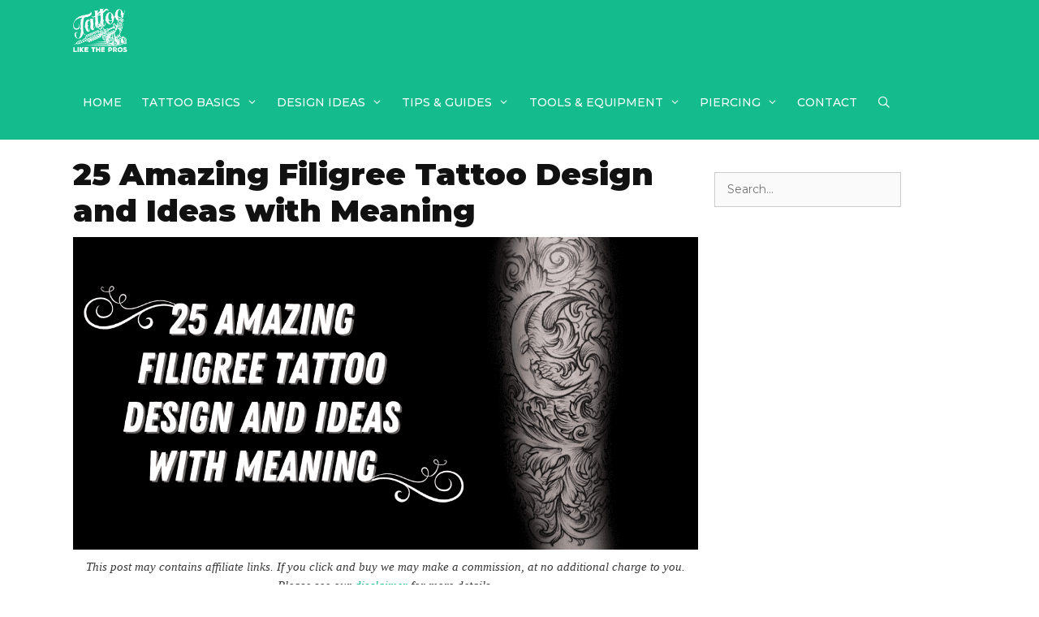

--- FILE ---
content_type: text/html; charset=UTF-8
request_url: https://tattoolikethepros.com/filigree-tattoo-design-and-ideas/
body_size: 30303
content:
<!DOCTYPE html>
<html lang="en-US">
<head>
	<meta charset="UTF-8">
	<title>25 Amazing Filigree Tattoo Design and Ideas with Meaning</title>
<meta name='robots' content='max-image-preview:large' />
<meta name="viewport" content="width=device-width, initial-scale=1"><link href='https://fonts.gstatic.com' crossorigin rel='preconnect' />
<link href='https://fonts.googleapis.com' crossorigin rel='preconnect' />
<link rel="alternate" type="application/rss+xml" title="Tattoo Like The Pros &raquo; Feed" href="https://tattoolikethepros.com/feed/" />
<link rel="alternate" type="application/rss+xml" title="Tattoo Like The Pros &raquo; Comments Feed" href="https://tattoolikethepros.com/comments/feed/" />
<link rel="alternate" title="oEmbed (JSON)" type="application/json+oembed" href="https://tattoolikethepros.com/wp-json/oembed/1.0/embed?url=https%3A%2F%2Ftattoolikethepros.com%2Ffiligree-tattoo-design-and-ideas%2F" />
<link rel="alternate" title="oEmbed (XML)" type="text/xml+oembed" href="https://tattoolikethepros.com/wp-json/oembed/1.0/embed?url=https%3A%2F%2Ftattoolikethepros.com%2Ffiligree-tattoo-design-and-ideas%2F&#038;format=xml" />
<style id='wp-img-auto-sizes-contain-inline-css'>
img:is([sizes=auto i],[sizes^="auto," i]){contain-intrinsic-size:3000px 1500px}
/*# sourceURL=wp-img-auto-sizes-contain-inline-css */
</style>
<link rel='stylesheet' id='generate-fonts-css' href='//fonts.googleapis.com/css?family=Montserrat:100,100italic,200,200italic,300,300italic,regular,italic,500,500italic,600,600italic,700,700italic,800,800italic,900,900italic' media='all' />
<style id='wp-emoji-styles-inline-css'>

	img.wp-smiley, img.emoji {
		display: inline !important;
		border: none !important;
		box-shadow: none !important;
		height: 1em !important;
		width: 1em !important;
		margin: 0 0.07em !important;
		vertical-align: -0.1em !important;
		background: none !important;
		padding: 0 !important;
	}
/*# sourceURL=wp-emoji-styles-inline-css */
</style>
<style id='wp-block-library-inline-css'>
:root{--wp-block-synced-color:#7a00df;--wp-block-synced-color--rgb:122,0,223;--wp-bound-block-color:var(--wp-block-synced-color);--wp-editor-canvas-background:#ddd;--wp-admin-theme-color:#007cba;--wp-admin-theme-color--rgb:0,124,186;--wp-admin-theme-color-darker-10:#006ba1;--wp-admin-theme-color-darker-10--rgb:0,107,160.5;--wp-admin-theme-color-darker-20:#005a87;--wp-admin-theme-color-darker-20--rgb:0,90,135;--wp-admin-border-width-focus:2px}@media (min-resolution:192dpi){:root{--wp-admin-border-width-focus:1.5px}}.wp-element-button{cursor:pointer}:root .has-very-light-gray-background-color{background-color:#eee}:root .has-very-dark-gray-background-color{background-color:#313131}:root .has-very-light-gray-color{color:#eee}:root .has-very-dark-gray-color{color:#313131}:root .has-vivid-green-cyan-to-vivid-cyan-blue-gradient-background{background:linear-gradient(135deg,#00d084,#0693e3)}:root .has-purple-crush-gradient-background{background:linear-gradient(135deg,#34e2e4,#4721fb 50%,#ab1dfe)}:root .has-hazy-dawn-gradient-background{background:linear-gradient(135deg,#faaca8,#dad0ec)}:root .has-subdued-olive-gradient-background{background:linear-gradient(135deg,#fafae1,#67a671)}:root .has-atomic-cream-gradient-background{background:linear-gradient(135deg,#fdd79a,#004a59)}:root .has-nightshade-gradient-background{background:linear-gradient(135deg,#330968,#31cdcf)}:root .has-midnight-gradient-background{background:linear-gradient(135deg,#020381,#2874fc)}:root{--wp--preset--font-size--normal:16px;--wp--preset--font-size--huge:42px}.has-regular-font-size{font-size:1em}.has-larger-font-size{font-size:2.625em}.has-normal-font-size{font-size:var(--wp--preset--font-size--normal)}.has-huge-font-size{font-size:var(--wp--preset--font-size--huge)}.has-text-align-center{text-align:center}.has-text-align-left{text-align:left}.has-text-align-right{text-align:right}.has-fit-text{white-space:nowrap!important}#end-resizable-editor-section{display:none}.aligncenter{clear:both}.items-justified-left{justify-content:flex-start}.items-justified-center{justify-content:center}.items-justified-right{justify-content:flex-end}.items-justified-space-between{justify-content:space-between}.screen-reader-text{border:0;clip-path:inset(50%);height:1px;margin:-1px;overflow:hidden;padding:0;position:absolute;width:1px;word-wrap:normal!important}.screen-reader-text:focus{background-color:#ddd;clip-path:none;color:#444;display:block;font-size:1em;height:auto;left:5px;line-height:normal;padding:15px 23px 14px;text-decoration:none;top:5px;width:auto;z-index:100000}html :where(.has-border-color){border-style:solid}html :where([style*=border-top-color]){border-top-style:solid}html :where([style*=border-right-color]){border-right-style:solid}html :where([style*=border-bottom-color]){border-bottom-style:solid}html :where([style*=border-left-color]){border-left-style:solid}html :where([style*=border-width]){border-style:solid}html :where([style*=border-top-width]){border-top-style:solid}html :where([style*=border-right-width]){border-right-style:solid}html :where([style*=border-bottom-width]){border-bottom-style:solid}html :where([style*=border-left-width]){border-left-style:solid}html :where(img[class*=wp-image-]){height:auto;max-width:100%}:where(figure){margin:0 0 1em}html :where(.is-position-sticky){--wp-admin--admin-bar--position-offset:var(--wp-admin--admin-bar--height,0px)}@media screen and (max-width:600px){html :where(.is-position-sticky){--wp-admin--admin-bar--position-offset:0px}}

/*# sourceURL=wp-block-library-inline-css */
</style><style id='wp-block-heading-inline-css'>
h1:where(.wp-block-heading).has-background,h2:where(.wp-block-heading).has-background,h3:where(.wp-block-heading).has-background,h4:where(.wp-block-heading).has-background,h5:where(.wp-block-heading).has-background,h6:where(.wp-block-heading).has-background{padding:1.25em 2.375em}h1.has-text-align-left[style*=writing-mode]:where([style*=vertical-lr]),h1.has-text-align-right[style*=writing-mode]:where([style*=vertical-rl]),h2.has-text-align-left[style*=writing-mode]:where([style*=vertical-lr]),h2.has-text-align-right[style*=writing-mode]:where([style*=vertical-rl]),h3.has-text-align-left[style*=writing-mode]:where([style*=vertical-lr]),h3.has-text-align-right[style*=writing-mode]:where([style*=vertical-rl]),h4.has-text-align-left[style*=writing-mode]:where([style*=vertical-lr]),h4.has-text-align-right[style*=writing-mode]:where([style*=vertical-rl]),h5.has-text-align-left[style*=writing-mode]:where([style*=vertical-lr]),h5.has-text-align-right[style*=writing-mode]:where([style*=vertical-rl]),h6.has-text-align-left[style*=writing-mode]:where([style*=vertical-lr]),h6.has-text-align-right[style*=writing-mode]:where([style*=vertical-rl]){rotate:180deg}
/*# sourceURL=https://tattoolikethepros.com/wp-includes/blocks/heading/style.min.css */
</style>
<style id='wp-block-image-inline-css'>
.wp-block-image>a,.wp-block-image>figure>a{display:inline-block}.wp-block-image img{box-sizing:border-box;height:auto;max-width:100%;vertical-align:bottom}@media not (prefers-reduced-motion){.wp-block-image img.hide{visibility:hidden}.wp-block-image img.show{animation:show-content-image .4s}}.wp-block-image[style*=border-radius] img,.wp-block-image[style*=border-radius]>a{border-radius:inherit}.wp-block-image.has-custom-border img{box-sizing:border-box}.wp-block-image.aligncenter{text-align:center}.wp-block-image.alignfull>a,.wp-block-image.alignwide>a{width:100%}.wp-block-image.alignfull img,.wp-block-image.alignwide img{height:auto;width:100%}.wp-block-image .aligncenter,.wp-block-image .alignleft,.wp-block-image .alignright,.wp-block-image.aligncenter,.wp-block-image.alignleft,.wp-block-image.alignright{display:table}.wp-block-image .aligncenter>figcaption,.wp-block-image .alignleft>figcaption,.wp-block-image .alignright>figcaption,.wp-block-image.aligncenter>figcaption,.wp-block-image.alignleft>figcaption,.wp-block-image.alignright>figcaption{caption-side:bottom;display:table-caption}.wp-block-image .alignleft{float:left;margin:.5em 1em .5em 0}.wp-block-image .alignright{float:right;margin:.5em 0 .5em 1em}.wp-block-image .aligncenter{margin-left:auto;margin-right:auto}.wp-block-image :where(figcaption){margin-bottom:1em;margin-top:.5em}.wp-block-image.is-style-circle-mask img{border-radius:9999px}@supports ((-webkit-mask-image:none) or (mask-image:none)) or (-webkit-mask-image:none){.wp-block-image.is-style-circle-mask img{border-radius:0;-webkit-mask-image:url('data:image/svg+xml;utf8,<svg viewBox="0 0 100 100" xmlns="http://www.w3.org/2000/svg"><circle cx="50" cy="50" r="50"/></svg>');mask-image:url('data:image/svg+xml;utf8,<svg viewBox="0 0 100 100" xmlns="http://www.w3.org/2000/svg"><circle cx="50" cy="50" r="50"/></svg>');mask-mode:alpha;-webkit-mask-position:center;mask-position:center;-webkit-mask-repeat:no-repeat;mask-repeat:no-repeat;-webkit-mask-size:contain;mask-size:contain}}:root :where(.wp-block-image.is-style-rounded img,.wp-block-image .is-style-rounded img){border-radius:9999px}.wp-block-image figure{margin:0}.wp-lightbox-container{display:flex;flex-direction:column;position:relative}.wp-lightbox-container img{cursor:zoom-in}.wp-lightbox-container img:hover+button{opacity:1}.wp-lightbox-container button{align-items:center;backdrop-filter:blur(16px) saturate(180%);background-color:#5a5a5a40;border:none;border-radius:4px;cursor:zoom-in;display:flex;height:20px;justify-content:center;opacity:0;padding:0;position:absolute;right:16px;text-align:center;top:16px;width:20px;z-index:100}@media not (prefers-reduced-motion){.wp-lightbox-container button{transition:opacity .2s ease}}.wp-lightbox-container button:focus-visible{outline:3px auto #5a5a5a40;outline:3px auto -webkit-focus-ring-color;outline-offset:3px}.wp-lightbox-container button:hover{cursor:pointer;opacity:1}.wp-lightbox-container button:focus{opacity:1}.wp-lightbox-container button:focus,.wp-lightbox-container button:hover,.wp-lightbox-container button:not(:hover):not(:active):not(.has-background){background-color:#5a5a5a40;border:none}.wp-lightbox-overlay{box-sizing:border-box;cursor:zoom-out;height:100vh;left:0;overflow:hidden;position:fixed;top:0;visibility:hidden;width:100%;z-index:100000}.wp-lightbox-overlay .close-button{align-items:center;cursor:pointer;display:flex;justify-content:center;min-height:40px;min-width:40px;padding:0;position:absolute;right:calc(env(safe-area-inset-right) + 16px);top:calc(env(safe-area-inset-top) + 16px);z-index:5000000}.wp-lightbox-overlay .close-button:focus,.wp-lightbox-overlay .close-button:hover,.wp-lightbox-overlay .close-button:not(:hover):not(:active):not(.has-background){background:none;border:none}.wp-lightbox-overlay .lightbox-image-container{height:var(--wp--lightbox-container-height);left:50%;overflow:hidden;position:absolute;top:50%;transform:translate(-50%,-50%);transform-origin:top left;width:var(--wp--lightbox-container-width);z-index:9999999999}.wp-lightbox-overlay .wp-block-image{align-items:center;box-sizing:border-box;display:flex;height:100%;justify-content:center;margin:0;position:relative;transform-origin:0 0;width:100%;z-index:3000000}.wp-lightbox-overlay .wp-block-image img{height:var(--wp--lightbox-image-height);min-height:var(--wp--lightbox-image-height);min-width:var(--wp--lightbox-image-width);width:var(--wp--lightbox-image-width)}.wp-lightbox-overlay .wp-block-image figcaption{display:none}.wp-lightbox-overlay button{background:none;border:none}.wp-lightbox-overlay .scrim{background-color:#fff;height:100%;opacity:.9;position:absolute;width:100%;z-index:2000000}.wp-lightbox-overlay.active{visibility:visible}@media not (prefers-reduced-motion){.wp-lightbox-overlay.active{animation:turn-on-visibility .25s both}.wp-lightbox-overlay.active img{animation:turn-on-visibility .35s both}.wp-lightbox-overlay.show-closing-animation:not(.active){animation:turn-off-visibility .35s both}.wp-lightbox-overlay.show-closing-animation:not(.active) img{animation:turn-off-visibility .25s both}.wp-lightbox-overlay.zoom.active{animation:none;opacity:1;visibility:visible}.wp-lightbox-overlay.zoom.active .lightbox-image-container{animation:lightbox-zoom-in .4s}.wp-lightbox-overlay.zoom.active .lightbox-image-container img{animation:none}.wp-lightbox-overlay.zoom.active .scrim{animation:turn-on-visibility .4s forwards}.wp-lightbox-overlay.zoom.show-closing-animation:not(.active){animation:none}.wp-lightbox-overlay.zoom.show-closing-animation:not(.active) .lightbox-image-container{animation:lightbox-zoom-out .4s}.wp-lightbox-overlay.zoom.show-closing-animation:not(.active) .lightbox-image-container img{animation:none}.wp-lightbox-overlay.zoom.show-closing-animation:not(.active) .scrim{animation:turn-off-visibility .4s forwards}}@keyframes show-content-image{0%{visibility:hidden}99%{visibility:hidden}to{visibility:visible}}@keyframes turn-on-visibility{0%{opacity:0}to{opacity:1}}@keyframes turn-off-visibility{0%{opacity:1;visibility:visible}99%{opacity:0;visibility:visible}to{opacity:0;visibility:hidden}}@keyframes lightbox-zoom-in{0%{transform:translate(calc((-100vw + var(--wp--lightbox-scrollbar-width))/2 + var(--wp--lightbox-initial-left-position)),calc(-50vh + var(--wp--lightbox-initial-top-position))) scale(var(--wp--lightbox-scale))}to{transform:translate(-50%,-50%) scale(1)}}@keyframes lightbox-zoom-out{0%{transform:translate(-50%,-50%) scale(1);visibility:visible}99%{visibility:visible}to{transform:translate(calc((-100vw + var(--wp--lightbox-scrollbar-width))/2 + var(--wp--lightbox-initial-left-position)),calc(-50vh + var(--wp--lightbox-initial-top-position))) scale(var(--wp--lightbox-scale));visibility:hidden}}
/*# sourceURL=https://tattoolikethepros.com/wp-includes/blocks/image/style.min.css */
</style>
<style id='wp-block-search-inline-css'>
.wp-block-search__button{margin-left:10px;word-break:normal}.wp-block-search__button.has-icon{line-height:0}.wp-block-search__button svg{height:1.25em;min-height:24px;min-width:24px;width:1.25em;fill:currentColor;vertical-align:text-bottom}:where(.wp-block-search__button){border:1px solid #ccc;padding:6px 10px}.wp-block-search__inside-wrapper{display:flex;flex:auto;flex-wrap:nowrap;max-width:100%}.wp-block-search__label{width:100%}.wp-block-search.wp-block-search__button-only .wp-block-search__button{box-sizing:border-box;display:flex;flex-shrink:0;justify-content:center;margin-left:0;max-width:100%}.wp-block-search.wp-block-search__button-only .wp-block-search__inside-wrapper{min-width:0!important;transition-property:width}.wp-block-search.wp-block-search__button-only .wp-block-search__input{flex-basis:100%;transition-duration:.3s}.wp-block-search.wp-block-search__button-only.wp-block-search__searchfield-hidden,.wp-block-search.wp-block-search__button-only.wp-block-search__searchfield-hidden .wp-block-search__inside-wrapper{overflow:hidden}.wp-block-search.wp-block-search__button-only.wp-block-search__searchfield-hidden .wp-block-search__input{border-left-width:0!important;border-right-width:0!important;flex-basis:0;flex-grow:0;margin:0;min-width:0!important;padding-left:0!important;padding-right:0!important;width:0!important}:where(.wp-block-search__input){appearance:none;border:1px solid #949494;flex-grow:1;font-family:inherit;font-size:inherit;font-style:inherit;font-weight:inherit;letter-spacing:inherit;line-height:inherit;margin-left:0;margin-right:0;min-width:3rem;padding:8px;text-decoration:unset!important;text-transform:inherit}:where(.wp-block-search__button-inside .wp-block-search__inside-wrapper){background-color:#fff;border:1px solid #949494;box-sizing:border-box;padding:4px}:where(.wp-block-search__button-inside .wp-block-search__inside-wrapper) .wp-block-search__input{border:none;border-radius:0;padding:0 4px}:where(.wp-block-search__button-inside .wp-block-search__inside-wrapper) .wp-block-search__input:focus{outline:none}:where(.wp-block-search__button-inside .wp-block-search__inside-wrapper) :where(.wp-block-search__button){padding:4px 8px}.wp-block-search.aligncenter .wp-block-search__inside-wrapper{margin:auto}.wp-block[data-align=right] .wp-block-search.wp-block-search__button-only .wp-block-search__inside-wrapper{float:right}
/*# sourceURL=https://tattoolikethepros.com/wp-includes/blocks/search/style.min.css */
</style>
<style id='wp-block-paragraph-inline-css'>
.is-small-text{font-size:.875em}.is-regular-text{font-size:1em}.is-large-text{font-size:2.25em}.is-larger-text{font-size:3em}.has-drop-cap:not(:focus):first-letter{float:left;font-size:8.4em;font-style:normal;font-weight:100;line-height:.68;margin:.05em .1em 0 0;text-transform:uppercase}body.rtl .has-drop-cap:not(:focus):first-letter{float:none;margin-left:.1em}p.has-drop-cap.has-background{overflow:hidden}:root :where(p.has-background){padding:1.25em 2.375em}:where(p.has-text-color:not(.has-link-color)) a{color:inherit}p.has-text-align-left[style*="writing-mode:vertical-lr"],p.has-text-align-right[style*="writing-mode:vertical-rl"]{rotate:180deg}
/*# sourceURL=https://tattoolikethepros.com/wp-includes/blocks/paragraph/style.min.css */
</style>
<style id='global-styles-inline-css'>
:root{--wp--preset--aspect-ratio--square: 1;--wp--preset--aspect-ratio--4-3: 4/3;--wp--preset--aspect-ratio--3-4: 3/4;--wp--preset--aspect-ratio--3-2: 3/2;--wp--preset--aspect-ratio--2-3: 2/3;--wp--preset--aspect-ratio--16-9: 16/9;--wp--preset--aspect-ratio--9-16: 9/16;--wp--preset--color--black: #000000;--wp--preset--color--cyan-bluish-gray: #abb8c3;--wp--preset--color--white: #ffffff;--wp--preset--color--pale-pink: #f78da7;--wp--preset--color--vivid-red: #cf2e2e;--wp--preset--color--luminous-vivid-orange: #ff6900;--wp--preset--color--luminous-vivid-amber: #fcb900;--wp--preset--color--light-green-cyan: #7bdcb5;--wp--preset--color--vivid-green-cyan: #00d084;--wp--preset--color--pale-cyan-blue: #8ed1fc;--wp--preset--color--vivid-cyan-blue: #0693e3;--wp--preset--color--vivid-purple: #9b51e0;--wp--preset--color--contrast: var(--contrast);--wp--preset--color--contrast-2: var(--contrast-2);--wp--preset--color--contrast-3: var(--contrast-3);--wp--preset--color--base: var(--base);--wp--preset--color--base-2: var(--base-2);--wp--preset--color--base-3: var(--base-3);--wp--preset--color--accent: var(--accent);--wp--preset--gradient--vivid-cyan-blue-to-vivid-purple: linear-gradient(135deg,rgb(6,147,227) 0%,rgb(155,81,224) 100%);--wp--preset--gradient--light-green-cyan-to-vivid-green-cyan: linear-gradient(135deg,rgb(122,220,180) 0%,rgb(0,208,130) 100%);--wp--preset--gradient--luminous-vivid-amber-to-luminous-vivid-orange: linear-gradient(135deg,rgb(252,185,0) 0%,rgb(255,105,0) 100%);--wp--preset--gradient--luminous-vivid-orange-to-vivid-red: linear-gradient(135deg,rgb(255,105,0) 0%,rgb(207,46,46) 100%);--wp--preset--gradient--very-light-gray-to-cyan-bluish-gray: linear-gradient(135deg,rgb(238,238,238) 0%,rgb(169,184,195) 100%);--wp--preset--gradient--cool-to-warm-spectrum: linear-gradient(135deg,rgb(74,234,220) 0%,rgb(151,120,209) 20%,rgb(207,42,186) 40%,rgb(238,44,130) 60%,rgb(251,105,98) 80%,rgb(254,248,76) 100%);--wp--preset--gradient--blush-light-purple: linear-gradient(135deg,rgb(255,206,236) 0%,rgb(152,150,240) 100%);--wp--preset--gradient--blush-bordeaux: linear-gradient(135deg,rgb(254,205,165) 0%,rgb(254,45,45) 50%,rgb(107,0,62) 100%);--wp--preset--gradient--luminous-dusk: linear-gradient(135deg,rgb(255,203,112) 0%,rgb(199,81,192) 50%,rgb(65,88,208) 100%);--wp--preset--gradient--pale-ocean: linear-gradient(135deg,rgb(255,245,203) 0%,rgb(182,227,212) 50%,rgb(51,167,181) 100%);--wp--preset--gradient--electric-grass: linear-gradient(135deg,rgb(202,248,128) 0%,rgb(113,206,126) 100%);--wp--preset--gradient--midnight: linear-gradient(135deg,rgb(2,3,129) 0%,rgb(40,116,252) 100%);--wp--preset--font-size--small: 13px;--wp--preset--font-size--medium: 20px;--wp--preset--font-size--large: 36px;--wp--preset--font-size--x-large: 42px;--wp--preset--spacing--20: 0.44rem;--wp--preset--spacing--30: 0.67rem;--wp--preset--spacing--40: 1rem;--wp--preset--spacing--50: 1.5rem;--wp--preset--spacing--60: 2.25rem;--wp--preset--spacing--70: 3.38rem;--wp--preset--spacing--80: 5.06rem;--wp--preset--shadow--natural: 6px 6px 9px rgba(0, 0, 0, 0.2);--wp--preset--shadow--deep: 12px 12px 50px rgba(0, 0, 0, 0.4);--wp--preset--shadow--sharp: 6px 6px 0px rgba(0, 0, 0, 0.2);--wp--preset--shadow--outlined: 6px 6px 0px -3px rgb(255, 255, 255), 6px 6px rgb(0, 0, 0);--wp--preset--shadow--crisp: 6px 6px 0px rgb(0, 0, 0);}:where(.is-layout-flex){gap: 0.5em;}:where(.is-layout-grid){gap: 0.5em;}body .is-layout-flex{display: flex;}.is-layout-flex{flex-wrap: wrap;align-items: center;}.is-layout-flex > :is(*, div){margin: 0;}body .is-layout-grid{display: grid;}.is-layout-grid > :is(*, div){margin: 0;}:where(.wp-block-columns.is-layout-flex){gap: 2em;}:where(.wp-block-columns.is-layout-grid){gap: 2em;}:where(.wp-block-post-template.is-layout-flex){gap: 1.25em;}:where(.wp-block-post-template.is-layout-grid){gap: 1.25em;}.has-black-color{color: var(--wp--preset--color--black) !important;}.has-cyan-bluish-gray-color{color: var(--wp--preset--color--cyan-bluish-gray) !important;}.has-white-color{color: var(--wp--preset--color--white) !important;}.has-pale-pink-color{color: var(--wp--preset--color--pale-pink) !important;}.has-vivid-red-color{color: var(--wp--preset--color--vivid-red) !important;}.has-luminous-vivid-orange-color{color: var(--wp--preset--color--luminous-vivid-orange) !important;}.has-luminous-vivid-amber-color{color: var(--wp--preset--color--luminous-vivid-amber) !important;}.has-light-green-cyan-color{color: var(--wp--preset--color--light-green-cyan) !important;}.has-vivid-green-cyan-color{color: var(--wp--preset--color--vivid-green-cyan) !important;}.has-pale-cyan-blue-color{color: var(--wp--preset--color--pale-cyan-blue) !important;}.has-vivid-cyan-blue-color{color: var(--wp--preset--color--vivid-cyan-blue) !important;}.has-vivid-purple-color{color: var(--wp--preset--color--vivid-purple) !important;}.has-black-background-color{background-color: var(--wp--preset--color--black) !important;}.has-cyan-bluish-gray-background-color{background-color: var(--wp--preset--color--cyan-bluish-gray) !important;}.has-white-background-color{background-color: var(--wp--preset--color--white) !important;}.has-pale-pink-background-color{background-color: var(--wp--preset--color--pale-pink) !important;}.has-vivid-red-background-color{background-color: var(--wp--preset--color--vivid-red) !important;}.has-luminous-vivid-orange-background-color{background-color: var(--wp--preset--color--luminous-vivid-orange) !important;}.has-luminous-vivid-amber-background-color{background-color: var(--wp--preset--color--luminous-vivid-amber) !important;}.has-light-green-cyan-background-color{background-color: var(--wp--preset--color--light-green-cyan) !important;}.has-vivid-green-cyan-background-color{background-color: var(--wp--preset--color--vivid-green-cyan) !important;}.has-pale-cyan-blue-background-color{background-color: var(--wp--preset--color--pale-cyan-blue) !important;}.has-vivid-cyan-blue-background-color{background-color: var(--wp--preset--color--vivid-cyan-blue) !important;}.has-vivid-purple-background-color{background-color: var(--wp--preset--color--vivid-purple) !important;}.has-black-border-color{border-color: var(--wp--preset--color--black) !important;}.has-cyan-bluish-gray-border-color{border-color: var(--wp--preset--color--cyan-bluish-gray) !important;}.has-white-border-color{border-color: var(--wp--preset--color--white) !important;}.has-pale-pink-border-color{border-color: var(--wp--preset--color--pale-pink) !important;}.has-vivid-red-border-color{border-color: var(--wp--preset--color--vivid-red) !important;}.has-luminous-vivid-orange-border-color{border-color: var(--wp--preset--color--luminous-vivid-orange) !important;}.has-luminous-vivid-amber-border-color{border-color: var(--wp--preset--color--luminous-vivid-amber) !important;}.has-light-green-cyan-border-color{border-color: var(--wp--preset--color--light-green-cyan) !important;}.has-vivid-green-cyan-border-color{border-color: var(--wp--preset--color--vivid-green-cyan) !important;}.has-pale-cyan-blue-border-color{border-color: var(--wp--preset--color--pale-cyan-blue) !important;}.has-vivid-cyan-blue-border-color{border-color: var(--wp--preset--color--vivid-cyan-blue) !important;}.has-vivid-purple-border-color{border-color: var(--wp--preset--color--vivid-purple) !important;}.has-vivid-cyan-blue-to-vivid-purple-gradient-background{background: var(--wp--preset--gradient--vivid-cyan-blue-to-vivid-purple) !important;}.has-light-green-cyan-to-vivid-green-cyan-gradient-background{background: var(--wp--preset--gradient--light-green-cyan-to-vivid-green-cyan) !important;}.has-luminous-vivid-amber-to-luminous-vivid-orange-gradient-background{background: var(--wp--preset--gradient--luminous-vivid-amber-to-luminous-vivid-orange) !important;}.has-luminous-vivid-orange-to-vivid-red-gradient-background{background: var(--wp--preset--gradient--luminous-vivid-orange-to-vivid-red) !important;}.has-very-light-gray-to-cyan-bluish-gray-gradient-background{background: var(--wp--preset--gradient--very-light-gray-to-cyan-bluish-gray) !important;}.has-cool-to-warm-spectrum-gradient-background{background: var(--wp--preset--gradient--cool-to-warm-spectrum) !important;}.has-blush-light-purple-gradient-background{background: var(--wp--preset--gradient--blush-light-purple) !important;}.has-blush-bordeaux-gradient-background{background: var(--wp--preset--gradient--blush-bordeaux) !important;}.has-luminous-dusk-gradient-background{background: var(--wp--preset--gradient--luminous-dusk) !important;}.has-pale-ocean-gradient-background{background: var(--wp--preset--gradient--pale-ocean) !important;}.has-electric-grass-gradient-background{background: var(--wp--preset--gradient--electric-grass) !important;}.has-midnight-gradient-background{background: var(--wp--preset--gradient--midnight) !important;}.has-small-font-size{font-size: var(--wp--preset--font-size--small) !important;}.has-medium-font-size{font-size: var(--wp--preset--font-size--medium) !important;}.has-large-font-size{font-size: var(--wp--preset--font-size--large) !important;}.has-x-large-font-size{font-size: var(--wp--preset--font-size--x-large) !important;}
/*# sourceURL=global-styles-inline-css */
</style>

<style id='classic-theme-styles-inline-css'>
/*! This file is auto-generated */
.wp-block-button__link{color:#fff;background-color:#32373c;border-radius:9999px;box-shadow:none;text-decoration:none;padding:calc(.667em + 2px) calc(1.333em + 2px);font-size:1.125em}.wp-block-file__button{background:#32373c;color:#fff;text-decoration:none}
/*# sourceURL=/wp-includes/css/classic-themes.min.css */
</style>
<style id='wpxpo-global-style-inline-css'>
:root {
			--preset-color1: #037fff;
			--preset-color2: #026fe0;
			--preset-color3: #071323;
			--preset-color4: #132133;
			--preset-color5: #34495e;
			--preset-color6: #787676;
			--preset-color7: #f0f2f3;
			--preset-color8: #f8f9fa;
			--preset-color9: #ffffff;
		}{}
/*# sourceURL=wpxpo-global-style-inline-css */
</style>
<style id='ultp-preset-colors-style-inline-css'>
:root { --postx_preset_Base_1_color: #f4f4ff; --postx_preset_Base_2_color: #dddff8; --postx_preset_Base_3_color: #B4B4D6; --postx_preset_Primary_color: #3323f0; --postx_preset_Secondary_color: #4a5fff; --postx_preset_Tertiary_color: #FFFFFF; --postx_preset_Contrast_3_color: #545472; --postx_preset_Contrast_2_color: #262657; --postx_preset_Contrast_1_color: #10102e; --postx_preset_Over_Primary_color: #ffffff;  }
/*# sourceURL=ultp-preset-colors-style-inline-css */
</style>
<style id='ultp-preset-gradient-style-inline-css'>
:root { --postx_preset_Primary_to_Secondary_to_Right_gradient: linear-gradient(90deg, var(--postx_preset_Primary_color) 0%, var(--postx_preset_Secondary_color) 100%); --postx_preset_Primary_to_Secondary_to_Bottom_gradient: linear-gradient(180deg, var(--postx_preset_Primary_color) 0%, var(--postx_preset_Secondary_color) 100%); --postx_preset_Secondary_to_Primary_to_Right_gradient: linear-gradient(90deg, var(--postx_preset_Secondary_color) 0%, var(--postx_preset_Primary_color) 100%); --postx_preset_Secondary_to_Primary_to_Bottom_gradient: linear-gradient(180deg, var(--postx_preset_Secondary_color) 0%, var(--postx_preset_Primary_color) 100%); --postx_preset_Cold_Evening_gradient: linear-gradient(0deg, rgb(12, 52, 131) 0%, rgb(162, 182, 223) 100%, rgb(107, 140, 206) 100%, rgb(162, 182, 223) 100%); --postx_preset_Purple_Division_gradient: linear-gradient(0deg, rgb(112, 40, 228) 0%, rgb(229, 178, 202) 100%); --postx_preset_Over_Sun_gradient: linear-gradient(60deg, rgb(171, 236, 214) 0%, rgb(251, 237, 150) 100%); --postx_preset_Morning_Salad_gradient: linear-gradient(-255deg, rgb(183, 248, 219) 0%, rgb(80, 167, 194) 100%); --postx_preset_Fabled_Sunset_gradient: linear-gradient(-270deg, rgb(35, 21, 87) 0%, rgb(68, 16, 122) 29%, rgb(255, 19, 97) 67%, rgb(255, 248, 0) 100%);  }
/*# sourceURL=ultp-preset-gradient-style-inline-css */
</style>
<style id='ultp-preset-typo-style-inline-css'>
@import url('https://fonts.googleapis.com/css?family=Roboto:100,100i,300,300i,400,400i,500,500i,700,700i,900,900i'); :root { --postx_preset_Heading_typo_font_family: Roboto; --postx_preset_Heading_typo_font_family_type: sans-serif; --postx_preset_Heading_typo_font_weight: 600; --postx_preset_Heading_typo_text_transform: capitalize; --postx_preset_Body_and_Others_typo_font_family: Roboto; --postx_preset_Body_and_Others_typo_font_family_type: sans-serif; --postx_preset_Body_and_Others_typo_font_weight: 400; --postx_preset_Body_and_Others_typo_text_transform: lowercase; --postx_preset_body_typo_font_size_lg: 16px; --postx_preset_paragraph_1_typo_font_size_lg: 12px; --postx_preset_paragraph_2_typo_font_size_lg: 12px; --postx_preset_paragraph_3_typo_font_size_lg: 12px; --postx_preset_heading_h1_typo_font_size_lg: 42px; --postx_preset_heading_h2_typo_font_size_lg: 36px; --postx_preset_heading_h3_typo_font_size_lg: 30px; --postx_preset_heading_h4_typo_font_size_lg: 24px; --postx_preset_heading_h5_typo_font_size_lg: 20px; --postx_preset_heading_h6_typo_font_size_lg: 16px; }
/*# sourceURL=ultp-preset-typo-style-inline-css */
</style>
<link rel='stylesheet' id='ez-toc-css' href='https://tattoolikethepros.com/wp-content/plugins/easy-table-of-contents/assets/css/screen.min.css?ver=2.0.78' media='all' />
<style id='ez-toc-inline-css'>
div#ez-toc-container .ez-toc-title {font-size: 120%;}div#ez-toc-container .ez-toc-title {font-weight: 500;}div#ez-toc-container ul li , div#ez-toc-container ul li a {font-size: 95%;}div#ez-toc-container ul li , div#ez-toc-container ul li a {font-weight: 500;}div#ez-toc-container nav ul ul li {font-size: 90%;}.ez-toc-box-title {font-weight: bold; margin-bottom: 10px; text-align: center; text-transform: uppercase; letter-spacing: 1px; color: #666; padding-bottom: 5px;position:absolute;top:-4%;left:5%;background-color: inherit;transition: top 0.3s ease;}.ez-toc-box-title.toc-closed {top:-25%;}
/*# sourceURL=ez-toc-inline-css */
</style>
<link rel='stylesheet' id='generate-style-grid-css' href='https://tattoolikethepros.com/wp-content/themes/generatepress/assets/css/unsemantic-grid.min.css?ver=3.6.0' media='all' />
<link rel='stylesheet' id='generate-style-css' href='https://tattoolikethepros.com/wp-content/themes/generatepress/assets/css/style.min.css?ver=3.6.0' media='all' />
<style id='generate-style-inline-css'>
body{background-color:#ffffff;color:#1a1a1a;}a{color:#000000;}a:hover, a:focus, a:active{color:#000000;}body .grid-container{max-width:1100px;}.wp-block-group__inner-container{max-width:1100px;margin-left:auto;margin-right:auto;}.site-header .header-image{width:180px;}.navigation-search{position:absolute;left:-99999px;pointer-events:none;visibility:hidden;z-index:20;width:100%;top:0;transition:opacity 100ms ease-in-out;opacity:0;}.navigation-search.nav-search-active{left:0;right:0;pointer-events:auto;visibility:visible;opacity:1;}.navigation-search input[type="search"]{outline:0;border:0;vertical-align:bottom;line-height:1;opacity:0.9;width:100%;z-index:20;border-radius:0;-webkit-appearance:none;height:60px;}.navigation-search input::-ms-clear{display:none;width:0;height:0;}.navigation-search input::-ms-reveal{display:none;width:0;height:0;}.navigation-search input::-webkit-search-decoration, .navigation-search input::-webkit-search-cancel-button, .navigation-search input::-webkit-search-results-button, .navigation-search input::-webkit-search-results-decoration{display:none;}.main-navigation li.search-item{z-index:21;}li.search-item.active{transition:opacity 100ms ease-in-out;}.nav-left-sidebar .main-navigation li.search-item.active,.nav-right-sidebar .main-navigation li.search-item.active{width:auto;display:inline-block;float:right;}.gen-sidebar-nav .navigation-search{top:auto;bottom:0;}:root{--contrast:#222222;--contrast-2:#575760;--contrast-3:#b2b2be;--base:#f0f0f0;--base-2:#f7f8f9;--base-3:#ffffff;--accent:#1e73be;}:root .has-contrast-color{color:var(--contrast);}:root .has-contrast-background-color{background-color:var(--contrast);}:root .has-contrast-2-color{color:var(--contrast-2);}:root .has-contrast-2-background-color{background-color:var(--contrast-2);}:root .has-contrast-3-color{color:var(--contrast-3);}:root .has-contrast-3-background-color{background-color:var(--contrast-3);}:root .has-base-color{color:var(--base);}:root .has-base-background-color{background-color:var(--base);}:root .has-base-2-color{color:var(--base-2);}:root .has-base-2-background-color{background-color:var(--base-2);}:root .has-base-3-color{color:var(--base-3);}:root .has-base-3-background-color{background-color:var(--base-3);}:root .has-accent-color{color:var(--accent);}:root .has-accent-background-color{background-color:var(--accent);}body, button, input, select, textarea{font-family:"Montserrat", sans-serif;}body{line-height:1.54;}p{margin-bottom:1em;}.entry-content > [class*="wp-block-"]:not(:last-child):not(.wp-block-heading){margin-bottom:1em;}.main-title{font-family:"Montserrat", sans-serif;}.main-navigation a, .menu-toggle{font-family:"Montserrat", sans-serif;font-weight:500;text-transform:uppercase;font-size:14px;}.main-navigation .main-nav ul ul li a{font-size:13px;}.widget-title{font-family:"Montserrat", sans-serif;font-weight:600;margin-bottom:5px;}.sidebar .widget, .footer-widgets .widget{font-size:14px;}button:not(.menu-toggle),html input[type="button"],input[type="reset"],input[type="submit"],.button,.wp-block-button .wp-block-button__link{font-family:"Montserrat", sans-serif;}h1{font-family:"Montserrat", sans-serif;font-weight:900;font-size:40px;margin-bottom:5px;}h2{font-family:"Montserrat", sans-serif;font-weight:800;margin-bottom:5px;}h3{font-family:"Montserrat", sans-serif;font-weight:700;font-size:30px;margin-bottom:5px;}h4{font-family:"Montserrat", sans-serif;font-weight:700;font-size:25px;}h5{font-family:"Montserrat", sans-serif;font-weight:700;}h6{font-family:"Montserrat", sans-serif;font-weight:700;font-size:21px;}.site-info{font-family:"Montserrat", sans-serif;font-size:12px;}@media (max-width:768px){h1{font-size:30px;}h2{font-size:25px;}}.top-bar{background-color:#636363;color:#ffffff;}.top-bar a{color:#ffffff;}.top-bar a:hover{color:#303030;}.site-header{background-color:#ffffff;color:#3a3a3a;}.site-header a{color:#3a3a3a;}.main-title a,.main-title a:hover{color:#ffffff;}.site-description{color:#757575;}.main-navigation,.main-navigation ul ul{background-color:#14bb8d;}.main-navigation .main-nav ul li a, .main-navigation .menu-toggle, .main-navigation .menu-bar-items{color:#ffffff;}.main-navigation .main-nav ul li:not([class*="current-menu-"]):hover > a, .main-navigation .main-nav ul li:not([class*="current-menu-"]):focus > a, .main-navigation .main-nav ul li.sfHover:not([class*="current-menu-"]) > a, .main-navigation .menu-bar-item:hover > a, .main-navigation .menu-bar-item.sfHover > a{color:#ffffff;background-color:rgba(63,63,63,0);}button.menu-toggle:hover,button.menu-toggle:focus,.main-navigation .mobile-bar-items a,.main-navigation .mobile-bar-items a:hover,.main-navigation .mobile-bar-items a:focus{color:#ffffff;}.main-navigation .main-nav ul li[class*="current-menu-"] > a{color:#ffffff;background-color:rgba(63,63,63,0);}.navigation-search input[type="search"],.navigation-search input[type="search"]:active, .navigation-search input[type="search"]:focus, .main-navigation .main-nav ul li.search-item.active > a, .main-navigation .menu-bar-items .search-item.active > a{color:#ffffff;background-color:#000000;opacity:1;}.main-navigation ul ul{background-color:rgba(20,186,139,0.79);}.main-navigation .main-nav ul ul li a{color:#ffffff;}.main-navigation .main-nav ul ul li:not([class*="current-menu-"]):hover > a,.main-navigation .main-nav ul ul li:not([class*="current-menu-"]):focus > a, .main-navigation .main-nav ul ul li.sfHover:not([class*="current-menu-"]) > a{color:#ffffff;background-color:#000000;}.main-navigation .main-nav ul ul li[class*="current-menu-"] > a{color:#ffffff;background-color:#000000;}.separate-containers .inside-article, .separate-containers .comments-area, .separate-containers .page-header, .one-container .container, .separate-containers .paging-navigation, .inside-page-header{color:#3a3a3a;background-color:#ffffff;}.inside-article a,.paging-navigation a,.comments-area a,.page-header a{color:#14bb8d;}.inside-article a:hover,.paging-navigation a:hover,.comments-area a:hover,.page-header a:hover{color:#000000;}.entry-meta{color:#000000;}.entry-meta a{color:#14bb8d;}.entry-meta a:hover{color:#000000;}h1{color:#111111;}h2{color:#000000;}h3{color:#111111;}h4{color:#111111;}h5{color:#111111;}.sidebar .widget{background-color:#ffffff;}.sidebar .widget .widget-title{color:#000000;}.footer-widgets{color:#ffffff;background-color:#292b2a;}.footer-widgets a{color:#ffffff;}.footer-widgets .widget-title{color:#ffffff;}.site-info{color:#eaeaea;background-color:#292b2a;}.site-info a{color:#eaeaea;}.site-info a:hover{color:#eaeaea;}.footer-bar .widget_nav_menu .current-menu-item a{color:#eaeaea;}input[type="text"],input[type="email"],input[type="url"],input[type="password"],input[type="search"],input[type="tel"],input[type="number"],textarea,select{color:#666666;background-color:#fafafa;border-color:#cccccc;}input[type="text"]:focus,input[type="email"]:focus,input[type="url"]:focus,input[type="password"]:focus,input[type="search"]:focus,input[type="tel"]:focus,input[type="number"]:focus,textarea:focus,select:focus{color:#666666;background-color:#ffffff;border-color:#bfbfbf;}button,html input[type="button"],input[type="reset"],input[type="submit"],a.button,a.wp-block-button__link:not(.has-background){color:#ffffff;background-color:#000000;}button:hover,html input[type="button"]:hover,input[type="reset"]:hover,input[type="submit"]:hover,a.button:hover,button:focus,html input[type="button"]:focus,input[type="reset"]:focus,input[type="submit"]:focus,a.button:focus,a.wp-block-button__link:not(.has-background):active,a.wp-block-button__link:not(.has-background):focus,a.wp-block-button__link:not(.has-background):hover{color:#ffffff;background-color:#14bb8d;}a.generate-back-to-top{background-color:rgba( 0,0,0,0.4 );color:#ffffff;}a.generate-back-to-top:hover,a.generate-back-to-top:focus{background-color:rgba( 0,0,0,0.6 );color:#ffffff;}:root{--gp-search-modal-bg-color:var(--base-3);--gp-search-modal-text-color:var(--contrast);--gp-search-modal-overlay-bg-color:rgba(0,0,0,0.2);}@media (max-width: 968px){.main-navigation .menu-bar-item:hover > a, .main-navigation .menu-bar-item.sfHover > a{background:none;color:#ffffff;}}.inside-top-bar{padding:10px;}.inside-header{padding:0px;}.separate-containers .inside-article, .separate-containers .comments-area, .separate-containers .page-header, .separate-containers .paging-navigation, .one-container .site-content, .inside-page-header{padding:30px;}.site-main .wp-block-group__inner-container{padding:30px;}.entry-content .alignwide, body:not(.no-sidebar) .entry-content .alignfull{margin-left:-30px;width:calc(100% + 60px);max-width:calc(100% + 60px);}.one-container.right-sidebar .site-main,.one-container.both-right .site-main{margin-right:30px;}.one-container.left-sidebar .site-main,.one-container.both-left .site-main{margin-left:30px;}.one-container.both-sidebars .site-main{margin:0px 30px 0px 30px;}.main-navigation .main-nav ul li a,.menu-toggle,.main-navigation .mobile-bar-items a{padding-left:12px;padding-right:12px;line-height:80px;}.main-navigation .main-nav ul ul li a{padding:5px 12px 5px 12px;}.main-navigation ul ul{width:250px;}.navigation-search input[type="search"]{height:80px;}.rtl .menu-item-has-children .dropdown-menu-toggle{padding-left:12px;}.menu-item-has-children .dropdown-menu-toggle{padding-right:12px;}.menu-item-has-children ul .dropdown-menu-toggle{padding-top:5px;padding-bottom:5px;margin-top:-5px;}.rtl .main-navigation .main-nav ul li.menu-item-has-children > a{padding-right:12px;}.footer-widgets{padding:80px 20px 80px 20px;}.site-info{padding:12px 10px 12px 10px;}@media (max-width:768px){.separate-containers .inside-article, .separate-containers .comments-area, .separate-containers .page-header, .separate-containers .paging-navigation, .one-container .site-content, .inside-page-header{padding:30px;}.site-main .wp-block-group__inner-container{padding:30px;}.site-info{padding-right:10px;padding-left:10px;}.entry-content .alignwide, body:not(.no-sidebar) .entry-content .alignfull{margin-left:-30px;width:calc(100% + 60px);max-width:calc(100% + 60px);}}.one-container .sidebar .widget{padding:0px;}@media (max-width: 968px){.main-navigation .menu-toggle,.main-navigation .mobile-bar-items,.sidebar-nav-mobile:not(#sticky-placeholder){display:block;}.main-navigation ul,.gen-sidebar-nav{display:none;}[class*="nav-float-"] .site-header .inside-header > *{float:none;clear:both;}}
body{background-repeat:no-repeat;background-size:cover;}.separate-containers .inside-article,.separate-containers .comments-area,.separate-containers .page-header,.one-container .container,.separate-containers .paging-navigation,.separate-containers .inside-page-header{background-size:100% auto;}.footer-widgets{background-image:url('http://tattoolikethepros.com/wp-content/uploads/2022/04/TTLP-Footer-BG.png');background-size:cover;}
.dynamic-author-image-rounded{border-radius:100%;}.dynamic-featured-image, .dynamic-author-image{vertical-align:middle;}.one-container.blog .dynamic-content-template:not(:last-child), .one-container.archive .dynamic-content-template:not(:last-child){padding-bottom:0px;}.dynamic-entry-excerpt > p:last-child{margin-bottom:0px;}
.main-navigation .main-nav ul li a,.menu-toggle,.main-navigation .mobile-bar-items a{transition: line-height 300ms ease}.main-navigation.toggled .main-nav > ul{background-color: #14bb8d}
h1.entry-title{font-size:38px;}.navigation-branding .main-title{font-weight:bold;text-transform:none;font-size:25px;font-family:"Montserrat", sans-serif;}@media (max-width: 968px){.main-navigation:not(.slideout-navigation) a, .main-navigation .menu-toggle, .main-navigation .menu-bar-items{font-size:18px;}.main-navigation:not(.slideout-navigation) .main-nav ul ul li a{font-size:15px;}}
.post-image:not(:first-child), .page-content:not(:first-child), .entry-content:not(:first-child), .entry-summary:not(:first-child), footer.entry-meta{margin-top:1.2em;}.post-image-above-header .inside-article div.featured-image, .post-image-above-header .inside-article div.post-image{margin-bottom:1.2em;}@media (max-width: 1024px),(min-width:1025px){.main-navigation.sticky-navigation-transition .main-nav > ul > li > a,.sticky-navigation-transition .menu-toggle,.main-navigation.sticky-navigation-transition .mobile-bar-items a, .sticky-navigation-transition .navigation-branding .main-title{line-height:50px;}.main-navigation.sticky-navigation-transition .site-logo img, .main-navigation.sticky-navigation-transition .navigation-search input[type="search"], .main-navigation.sticky-navigation-transition .navigation-branding img{height:50px;}}.main-navigation.slideout-navigation .main-nav > ul > li > a{line-height:50px;}
/*# sourceURL=generate-style-inline-css */
</style>
<link rel='stylesheet' id='generate-mobile-style-css' href='https://tattoolikethepros.com/wp-content/themes/generatepress/assets/css/mobile.min.css?ver=3.6.0' media='all' />
<link rel='stylesheet' id='generate-font-icons-css' href='https://tattoolikethepros.com/wp-content/themes/generatepress/assets/css/components/font-icons.min.css?ver=3.6.0' media='all' />
<link rel='stylesheet' id='tablepress-default-css' href='https://tattoolikethepros.com/wp-content/tablepress-combined.min.css?ver=42' media='all' />
<link rel='stylesheet' id='generate-blog-images-css' href='https://tattoolikethepros.com/wp-content/plugins/gp-premium/blog/functions/css/featured-images.min.css?ver=2.5.3' media='all' />
<link rel='stylesheet' id='generate-sticky-css' href='https://tattoolikethepros.com/wp-content/plugins/gp-premium/menu-plus/functions/css/sticky.min.css?ver=2.5.3' media='all' />
<link rel='stylesheet' id='generate-offside-css' href='https://tattoolikethepros.com/wp-content/plugins/gp-premium/menu-plus/functions/css/offside.min.css?ver=2.5.3' media='all' />
<style id='generate-offside-inline-css'>
:root{--gp-slideout-width:265px;}.slideout-navigation.main-navigation{background-color:#14bb8d;}.slideout-navigation.main-navigation .main-nav ul li a{color:#ffffff;font-weight:normal;text-transform:none;}.slideout-navigation.main-navigation ul ul{background-color:#14ba8b;}.slideout-navigation.main-navigation.do-overlay .main-nav ul ul li a{font-size:1em;}.slideout-navigation.main-navigation .main-nav ul li:not([class*="current-menu-"]):hover > a, .slideout-navigation.main-navigation .main-nav ul li:not([class*="current-menu-"]):focus > a, .slideout-navigation.main-navigation .main-nav ul li.sfHover:not([class*="current-menu-"]) > a{color:#ffffff;background-color:#000000;}.slideout-navigation.main-navigation .main-nav ul ul li:not([class*="current-menu-"]):hover > a, .slideout-navigation.main-navigation .main-nav ul ul li:not([class*="current-menu-"]):focus > a, .slideout-navigation.main-navigation .main-nav ul ul li.sfHover:not([class*="current-menu-"]) > a{background-color:rgba(0,0,0,0.74);}.slideout-navigation.main-navigation .main-nav ul li[class*="current-menu-"] > a{color:#ffffff;background-color:#000000;}.slideout-navigation, .slideout-navigation a{color:#ffffff;}.slideout-navigation button.slideout-exit{color:#ffffff;padding-left:12px;padding-right:12px;}.slideout-navigation .dropdown-menu-toggle:before{content:"\f107";}.slideout-navigation .sfHover > a .dropdown-menu-toggle:before{content:"\f106";}@media (max-width: 968px){.menu-bar-item.slideout-toggle{display:none;}}
/*# sourceURL=generate-offside-inline-css */
</style>
<link rel='stylesheet' id='gp-premium-icons-css' href='https://tattoolikethepros.com/wp-content/plugins/gp-premium/general/icons/icons.min.css?ver=2.5.3' media='all' />
<link rel='stylesheet' id='generate-navigation-branding-css' href='https://tattoolikethepros.com/wp-content/plugins/gp-premium/menu-plus/functions/css/navigation-branding.min.css?ver=2.5.3' media='all' />
<style id='generate-navigation-branding-inline-css'>
.navigation-branding img, .site-logo.mobile-header-logo img{height:80px;width:auto;}.navigation-branding .main-title{line-height:80px;}@media (max-width: 1110px){#site-navigation .navigation-branding, #sticky-navigation .navigation-branding{margin-left:10px;}}@media (max-width: 968px){.main-navigation:not(.slideout-navigation) .main-nav{-ms-flex:0 0 100%;flex:0 0 100%;}.main-navigation:not(.slideout-navigation) .inside-navigation{-ms-flex-wrap:wrap;flex-wrap:wrap;display:-webkit-box;display:-ms-flexbox;display:flex;}.nav-aligned-center .navigation-branding, .nav-aligned-left .navigation-branding{margin-right:auto;}.nav-aligned-center  .main-navigation.has-branding:not(.slideout-navigation) .inside-navigation .main-nav,.nav-aligned-center  .main-navigation.has-sticky-branding.navigation-stick .inside-navigation .main-nav,.nav-aligned-left  .main-navigation.has-branding:not(.slideout-navigation) .inside-navigation .main-nav,.nav-aligned-left  .main-navigation.has-sticky-branding.navigation-stick .inside-navigation .main-nav{margin-right:0px;}}
/*# sourceURL=generate-navigation-branding-inline-css */
</style>
<script src="https://tattoolikethepros.com/wp-includes/js/jquery/jquery.min.js?ver=3.7.1" id="jquery-core-js"></script>
<script src="https://tattoolikethepros.com/wp-includes/js/jquery/jquery-migrate.min.js?ver=3.4.1" id="jquery-migrate-js"></script>
<link rel="https://api.w.org/" href="https://tattoolikethepros.com/wp-json/" /><link rel="alternate" title="JSON" type="application/json" href="https://tattoolikethepros.com/wp-json/wp/v2/posts/5775" /><link rel="EditURI" type="application/rsd+xml" title="RSD" href="https://tattoolikethepros.com/xmlrpc.php?rsd" />
<meta name="generator" content="WordPress 6.9" />
<link rel="canonical" href="https://tattoolikethepros.com/filigree-tattoo-design-and-ideas/" />
<link rel='shortlink' href='https://tattoolikethepros.com/?p=5775' />
<script type="text/javascript" async="async" data-noptimize="1" data-cfasync="false" src="//scripts.mediavine.com/tags/tattoo-like-the-pros.js"></script><meta name="am-api-token" content="4LBzTLNuL"><style id="uagb-style-conditional-extension">@media (min-width: 1025px){body .uag-hide-desktop.uagb-google-map__wrap,body .uag-hide-desktop{display:none !important}}@media (min-width: 768px) and (max-width: 1024px){body .uag-hide-tab.uagb-google-map__wrap,body .uag-hide-tab{display:none !important}}@media (max-width: 767px){body .uag-hide-mob.uagb-google-map__wrap,body .uag-hide-mob{display:none !important}}</style><link rel="icon" href="https://tattoolikethepros.com/wp-content/uploads/2017/01/cropped-Tattoo-Like-the-Pros-LOGO-SA-65x65.png" sizes="32x32" />
<link rel="icon" href="https://tattoolikethepros.com/wp-content/uploads/2017/01/cropped-Tattoo-Like-the-Pros-LOGO-SA-220x220.png" sizes="192x192" />
<link rel="apple-touch-icon" href="https://tattoolikethepros.com/wp-content/uploads/2017/01/cropped-Tattoo-Like-the-Pros-LOGO-SA-220x220.png" />
<meta name="msapplication-TileImage" content="https://tattoolikethepros.com/wp-content/uploads/2017/01/cropped-Tattoo-Like-the-Pros-LOGO-SA-300x300.png" />
		<style id="wp-custom-css">
			   /*----- Homepage -----*/
.hec{
	margin-bottom: 0 !important;
}
.entry-content{
	margin: 0 !important;
}
.hero{
	padding: 0;
}

.ht{
	margin-bottom: 10px;
	font-size: 48px !important
}
.ftxt{
	margin-top: -15px;
}
.htxt1{
	margin-bottom: -10px;
}
.htxt2{
	margin-right: 25% !important;
	margin-bottom: 0;
}
.herosec{
	padding-top: 75px;
	padding-bottom: 75px;
}
.asog .wp-block-group__inner-container{
	padding-top: 0;
	padding-bottom: 0;
}
.as, .lg{
	margin-bottom: 0;
}
.atltp h2{
	font-size: 50px !important;
	margin-right: 25%;
}
.atltp{
	padding: 20px;

	background-color: #27293280 !important;
}
.wp-block-separator{
	margin-bottom: 0;
}



.ultp-loadmore-action:hover{
	background-color: #14bb8d !important;
}
.archive .entry-title a:hover{
	color: #14bb8d !important;
}

.maxbutton-4:hover {
	color: #14bb8d !important;
	border: 2px solid #14bb8d !important;
}


   /*----- Form -----*/
#wpforms-10472{
	margin-bottom: 0;
}
.fm-email{
	padding-right: 0 !important;
}
#wpforms-10472-field_2{
	border-radius: 0;
	padding: 23px 10px;
}
.fm-button{
	background-color: #ee4037 !important;
	border: 1px solid #ee4037 !important;
	color: #ffffff !important;
}
.fm-button:hover{
	background-color: #14bb8d !important;
	border: 1px solid #14bb8d !important;
	color: #ffffff !important;
}




.uagb-block-8c82273d p{
	font-size: 17px !important;
	line-height: 26px;
}
.uagb-block-8c82273d a{
	font-size: 22px !important;
	line-height: 26px;
}
.uagb-block-8c82273d em{
	font-size: 14px;
	line-height: 21px;
}






   /*----- Footer -----*/

.site-info{
	background-color: #1F2233;
}
.wp-block-separator{
	border: 1px;
}
#block-6, #block-8, #block-9{
	padding-left: 0;
}
.footer-widget-1 {
	width: 30% !important;
}
.footer-widget-2 {
	width: 40% !important;
	padding-left: 40px;
}
.footer-widget-3{
	width: 30% !important;
	padding-left: 25px !important;
}
.footer-widget-3 a:hover{
	color: #14bb8d;
	text-decoration: underline;
}
.footer-widget-2 h2,.footer-widget-3 h2{
	font-size: 30px;
	font-weight: 800;
}





   /*----- Mobile -----*/

@media only screen and (max-width: 768px){
	.main-navigation .mobile-bar-items{
		display: inherit !important;
	}
	.coveraso{
		display: none;
	}
	.atltp{
		padding-right: 0 !important;
	}
	.atltp h2{
		font-size: 36px !important;
	}
	.footer-widget-1{
		width: 100% !important;
		padding: 0 !important;
	}
	.footer-widget-2{
		width: 100% !important;
	}
	.footer-widget-3{
		width: 100% !important;
	}
	.content-area{
		padding: 0 0;
	}
	.site-main .wp-block-group__inner-container{
		padding: 0;
	}
	.wp-block-uagb-column.uagb-block-936ef2cc.uagb-column__wrap
	{
		margin-left: 0px;
	}
	
}





   /*----- Tab -----*/

@media (max-width: 968px){
	.content-area{
		padding: 0 0 !important
	}
	
	.main-navigation .mobile-bar-items{
		order: 3 !important;
	}
	.menu-toggle{
		order: 2 !important;
	}
	
	.entry-header{
		padding: 20px !important;
	}
	.featured-image{
		padding: 20px !important
	}
	.post-image:not(:first-child), .page-content:not(:first-child), .entry-content:not(:first-child), .entry-summary:not(:first-child), footer.entry-meta{
		padding: 20px;
	}
	.ultp-block-wrapper{
		padding: 20px !important;
	}
	.author-box{
		margin: 20px !important
	}
	.ht{
		font-size: 33px !important
	}
	.atltp{
		padding-right: 0 !important;
	}
	.atltp h2{
		font-size: 48px !important;
	}
	.footer-widget-1{
		width: 100% !important;
		padding: 0 !important;
	}
	.footer-widget-2{
		width: 100% !important;
		padding-left: 20px !important;
	}
	.footer-widget-3{
		width: 100% !important;
	}
	div.wpforms-container-full.inline-fields .wpforms-form .wpforms-field-container div.wpforms-container-full.inline-fields .wpforms-form .wpforms-submit-container {
		display: table;
    width: calc(100%);
    float: left;
	}
	h1.entry-title{
		font-size: 30px
	}
	#ad{
		padding-left: 20px;
		padding-right: 20px;
	}
	
	
}



/*----------------------------*/

@media only screen and (max-width: 768px) {
.dpsp-column-4.dpsp-has-spacing .dpsp-networks-btns-wrapper li {
    width: 30.5%;
}
.dpsp-button-style-1 .dpsp-network-btn {
    padding-left: 24px;
}
.dpsp-networks-btns-wrapper .dpsp-network-btn .dpsp-network-icon {
    width: 24px;
}
}
.dpsp-networks-btns-wrapper .dpsp-network-btn {
    font-family: inherit;
	font-weight: 400;
}
.dpsp-networks-btns-wrapper li {
    margin-bottom: 0px !important;
}
#dpsp-content-top {
    margin: 10px 0px;
}
#dpsp-content-bottom{
	    margin: 10px 0px;
}
.entry-content {
    margin-top: 10px;
}
@media (min-width: 769px) {
    .comment-form #author, 
    .comment-form #email {
        width: 48%;
        float: left;
    }

    .comment-form #email {
        float: right;
    }

    .comment-form #url {
        width: 100%;
    }
}
.comment-form-comment textarea {
    height: 8em;
}

span.post-last-modified {
    font-size: 15px;
}
span.post-modified-author a {
    color: #333;
    font-weight: 500;
	  font-size: 16px;
}
.post-modified-info{
    color: #333;
    font-weight: 500;
	  font-size: 16px;
}
li {
    padding: 6px 0px;
}
ul, ol {
    margin: 0 0 10px 50px;
}

a.last-modified-author{
	font-size: 16px;
}
.last-modified-author h1{
	font-size: 16px;
}
@media (max-width: 769px) {
.mobile-bar-items {
    display: none !important;
}
}
a.vcard.author {
    font-weight: 600;
}
.archive .inside-article h2 a {
    color: #111;
	    font-size: 28px;
    line-height: 35px;
}
.archive .inside-article {
    border: 1px solid #eee;
    box-shadow: rgba(0, 0, 0, 0.05) 0px 0px 16px 1px;
}
.archive .inside-article p {
    font-size: 15px;
}
.archive .inside-article p {
    padding: 0 10px !important;
	    font-size: 15px;
}
.archive .entry-meta {
    padding: 0 10px !important;
}
.archive .entry-title {
    padding: 0 10px !important;
}
.archive footer.entry-meta {
    padding-bottom: 20px !important;
}
.archive .post-image {
    margin-bottom: 10px !important;
}
.search .inside-article h2 a {
    color: #111;
	    font-size: 28px;
    line-height: 35px;
}
.search .inside-article {
    border: 1px solid #eee;
    box-shadow: rgba(0, 0, 0, 0.05) 0px 0px 16px 1px;
}

.search .inside-article p {
    padding: 0 10px !important;
	    font-size: 15px;
}
.search .entry-meta {
    padding: 0 10px !important;
}
.search .entry-title {
    padding: 0 10px !important;
}
.search footer.entry-meta {
    padding-bottom: 20px !important;
}
.inside-article {
    padding: 0px !important;
}
.separate-containers .site-main {
    margin: 0px !important;
}
.home_search form {
    max-width: 512px;
    margin: 0 auto;
    border: 20px solid rgba(255,255,255,0.1);
    border-radius: 6px;
    background-color: rgba(255,255,255,0.1);
}
.home_search .search-form {
    display: block;
    position: relative;
    clear: both;
}
.home_search .screen-reader-text {
    overflow: hidden;
    clip: rect(0, 0, 0, 0);
    position: absolute !important;
    width: 1px;
    width: 0.1rem;
    height: 1px;
    height: 0.1rem;
    border: 0;
    word-wrap: normal!important;
}
.home_search .search-form input[type="search"] {
    width: 100%;
    padding: 0.5em 1em;
    border: 1px solid #e8eaeb;
    border-radius: 6px!important;
    color: #30353a;
    background-color: #fff;
    line-height: 2;
}
.home_search .search-form input[type="submit"] {
    position: absolute;
    right: 0;
    height: 100%;
    display: inline-block;
    width: auto;
    padding: 1em 2em;
    border: 0;
    border-radius: 0px 6px 6px 0px;
    color: #fff;
    background-color: #000 !important;
    box-shadow: inset 0 0 0 9px rgba(255,255,255,0);
    font-size: 16px;
    font-weight: 600;
    line-height: 1;
    text-decoration: none;
    cursor: pointer;
    -webkit-transition: all 0.3s ease;
    transition: all 0.3s ease;
}
@media (max-width: 769px) {
.home_search .search-form input[type="search"] {
    font-size: 15px;
}
	.home_search .search-form input[type="submit"] {
    padding: 1em 1em;
}
}
.home-title{
	font-size:50px;
}
@media (max-width: 769px) {
.home-title{
	font-size:35px;
}
}

@media (max-width: 769px) {
	.hide-mobile{
		display:none;
	}
}
.footer_search .search-form {
    display: block;
    position: relative;
    width: 100%;
    clear: both;
}
.footer_search .screen-reader-text {
    overflow: hidden;
    clip: rect(0,0,0,0);
    position: absolute!important;
    width: 1px;
    width: .1rem;
    height: 1px;
    height: .1rem;
    border: 0;
    word-wrap: normal!important;
}
.footer_search .search-form input[type=search] {
    width: 100%;
    padding: .5em 1em;
    border: 1px solid #e8eaeb;
    border-radius: 6px!important;
    color: #30353a;
    background-color: #fff;
    line-height: 2;
}
.footer_search .search-form input[type=submit] {
    position: absolute;
    right: 0;
    height: 100%;
    display: inline-block;
    width: auto;
    padding: 1em 2em;
    border: 0;
    border-radius: 0 6px 6px 0;
    color: #fff;
    background-color: #000!important;
    box-shadow: inset 0 0 0 9px rgba(255,255,255,0);
    font-size: 16px;
    font-weight: 600;
    line-height: 1;
    text-decoration: none;
    cursor: pointer;
    -webkit-transition: all .3s ease;
    transition: all .3s ease;
}

.before-footer .enews {
    position: relative;
    clear: both;
}
.before-footer .widgettitle {
    color: #111;
    font-weight: 600;
    line-height: 1.2;
    font-size: 22px;
}
.before-footer .widget-subtitle {
    display: block;
    margin-top: .5em;
    color: #333;
    font-size: 14px;
    text-align: left;
    font-weight: 400;
}
.before-footer form {
    margin-top: 10px;
}
.enews .screenread {
    height: 1px;
    left: -1000em;
    overflow: hidden;
    position: absolute;
    top: -1000em;
    width: 1px;
}
.before-footer input:first-of-type {
    margin-left: 0;
}
.before-footer input {
    margin-top: 10px;
    width: 100%;
    font-size: 15px;
	 background-color: #fff;
}
.before-footer input[type=submit] {
    color: #fff;
    box-shadow: inset 0 0 0 9rem rgba(255,255,255,0);
    cursor: pointer;
    -webkit-transition: all .3s ease;
    transition: all .3s ease;
	  background-color: #000;
	    font-weight: 600;
}
.before-footer small {
    position: absolute;
    bottom: -2em;
	color:#333;
	font-size:10px;
}
.before-footer a {
	color:#111 !important;
}
.before-footer {
    padding: 20px 15px 60px;
    background-color: #f2f2f2;
    background-image: linear-gradient(135deg, rgba(0, 0, 0, 0.02) 0%, rgba(255, 255, 255, 0) 100%), 
    box-shadow: rgba(0, 0, 0, 0.12) 0px 2px 12px 0px;
}
ul.sub-menu {
    margin-top: -10px;
}
.entry-title {
    margin-bottom: 0;
    padding-top: 20px;
}
@media (max-width: 768px){
.content-area{
    padding: 0px 10px;
}
.site-footer .footer-widgets .footer-widgets-container .inner-padding {
    padding: 0;
}
	.maxbutton-2.maxbutton.maxbutton-check-latest-price-on-amazon {
    width: 300px;
}
}
.widget-area .widget {
    padding: 20px;
}

.featured-image.page-header-image-single {
    margin: 10px 0px !important;
}
.dpsp-show-total-share-count {
    display: flow-root;
}
@media (max-width: 1024px) and (min-width: 768px)
.tablet-grid-50 {
    float: left;
    width: 50%;
}
@media (max-width: 1025px){
	.content-area{
    padding: 0px 20px;
}
		.maxbutton-2.maxbutton.maxbutton-check-latest-price-on-amazon {
    width: 350px;
}
}
.bread {
	font-size: 12px;
	margin-top:20px;
	margin-bottom:-10px;
}
p.last-modified-info{
	font-size: 15px;
}
.entry-meta101 {
	font-size: 15px;
}
/*Convertica Table*/
 .canine-table {
 border-spacing: 0!important;
 font-family: 'Raleway', sans-serif!important;
 width: 100%!important;
 border: none;
 border-collapse: unset;
 color: #000000;
 line-height: 1.5!important;
 }
 .canine-table__thead {
 background-color: #000000!important;
 color: #FFFFFF!important;
 font-weight: bold;
 text-transform: uppercase!important;
 padding: 7px 7px!important;
 }
 .canine-table__thead th {
 padding: 5px!important;
 background: #000!important;
 border: none!important;
 font-size: 18px!important;
 font-weight: 700!important;
 text-align: center;
 line-height: 1.2em!important;
 color: #fff!important;
 }
 .canine-table__thead th:first-child {
 border-top-left-radius: 0px!important;
 border: none!important;
 text-align: center;
 font-size: 18px;
 padding: 5px!important;
 width: 20%;
 }
 .canine-table__thead th:last-child {
 border-top-right-radius: 0px!important;
 width: 35%;
 }
 
 .canine-table__thead-image {
 width: 20%
 }
 
 .canine-table__thead-product {
 width: 45%;
 }
 
 .canine-table__column-image {
 background: #ffffff;
 text-align: center;
 border-left: 1px solid #E6E6E6!important;
 border-bottom: 1px solid #E6E6E6!important;
 border-right: none!important;
 width: 20%;
 vertical-align: middle;
 padding: 5px!important;
 }
 
 .canine-table__column-imagebadge {
 display: flex;
 flex-direction: column;
 }
 .canine-table__image {
 margin: 0px;
 padding: 5px 5px;
 vertical-align: middle!important;
 }
 
 img.canine-table__image {
 max-width: 90%;
 max-height: 100px;
 margin: auto;
 }
 .canine-table__column-button {
 background: #ffffff;
 border-right: 1px solid #E6E6E6!important;
 border-bottom: 1px solid #E6E6E6!important;
 border-left: none!important;
 width: 30%;
 vertical-align: middle;
 text-align: center;
 padding: 0px 10px!important;
 }
 .canine-table__column-product {
 background: #ffffff;
 border-bottom: 1px solid #E6E6E6!important;
 border-left: none!important;
 width: 50%;
 vertical-align: middle;
 padding: 5px!important;
 border-right: none!important;
 }
 .canine-table__column-title {
 font-family: 'raleway', sans-serif!important;
 text-align: left;
 color: #000;
 font-size: 18px;
 font-weight: 700;
 display: block;
 line-height: 1.2em;
 margin: 0 5px;
 text-decoration: none;
 }
 .canine-table__button {
 background-color: #000;
 border-bottom: 3px solid #000;
 word-wrap: normal;
 display: block;
 margin: 5px auto;
 line-height: 1.2em;
 text-decoration: none!important;
 text-transform: uppercase;
 color: #fff !important;
 font-family: 'Open Sans', sans-serif;
 font-weight: 700!important;
 font-size: 13px;
 letter-spacing: 0.2px;
 border-radius: 6px;
 padding: 11px 12px;
 width: 170px;
 max-width: 95%;
 text-align: center;
 transition: .2s linear;
 
 }
 .canine-table__button:hover {
 background-color: #000!important;
 box-shadow: rgba(3, 3, 3, 0.4) 0px 8px 12px 0px !important;
 }
 .canine-table__button-review {
 word-wrap: normal;
 
 display: block;
 margin: 5px auto;
 line-height: 1.2em;
 text-decoration: underline!important;
 text-transform: uppercase;
 color: #1477EB!important;
 font-family: 'Open Sans', sans-serif;
 font-weight: 600!important;
 font-size: 13px;
 letter-spacing: 0.2px;
 border-radius: 6px;
 padding: 5px 12px;
 width: 170px;
 max-width: 95%;
 text-align: center;
 transition: .2s linear;
 
 }
 .canine-table__button-review:hover {
 color: #32c5ff!important;
 
 }
 
 ul.canine-table__features-list {
 margin: 0 0 0 25px!important;
 padding: 0 0 0 10px!important;
 }
 
 .canine-table__features-list li {
 margin: 0!important;
 padding: 0!important;
 list-style: disc!important;
 font-family: 'raleway', sans-serif;
 font-size: 14px!important;
 font-weight: 400;
 color: #424242;
 line-height: 1.4em;
 }
 .awr-i ul li:before {
 display: none;
 }
 .canine-table__features-item {
 line-height: 1.2em;
 font-size: 16px;
 font-family: 'raleway', sans-serif!important;
 font-weight: normal;
 list-style-type: square!important;
 color: #FF6100;
 word-break: keep-all;
 margin: 0px!important;
 }
 
 li.canine-table__features-item {
 margin-left: 25px!important;
 }
 
 .canine-table__features-item:empty {
 display: none;
 }
 .canine-table__link {
 width: 100%;
 display: block;
 text-decoration: none!important;
 }
 .canine-table__features-list li:before {
 display: none;
 }
 
 ul.canine-table__features-list li:before {
 display: none!important;
 }
 .canine-table__link:active, .canine-table__link:visited {
 color: none;
 }
 
 span.canine-table__features-item {
 color: #000;
 }
 
 
 .canine-table__link-label {
 margin: auto 0 5px -15px;
 position: relative;
 text-transform: uppercase;
 background: #002058;
 box-shadow: 0px 1px 3px rgba(0,0,0,.2);
 border: 2px solid #002058;
 padding: 4px 16px;
 clear: both;
 color: #fff;
 float: left;
 font-weight: 700;
 font-size: 13px!important;
 word-break: keep-all;
 border-radius: 6px;
 line-height: 1;
 width: max-content;
 width: -moz-max-content;
 }
 .canine-table__link-label span {
 margin: auto;
 }
 
 
 
 .canine-table__column-label {
 display: none;
 }
 
 .canine-table__link-label:empty {
 display: none;
 }
 
 .canine-table__link-label-mobile:empty {
 display: none;
 }
 
 a.canine-table__column-title {
 text-decoration: underline;
 color: #245DA8;
 }
 a.canine-table__button:empty {
 display: none!important;
 }
 
 span.canine-table__textlink {
 font-family: 'Open Sans', sans-serif;
 font-weight: 500;
 font-size: 13px;
 line-height: 1.2em;
 color: #245DA8;
 text-decoration: underline;
 }
 
 span.canine-table__textlink:hover {
 color: #2e7ce2;
 }
 
 .canine-table__container-badgeproductname {
 display: flex;
 flex-direction: column;
 }
 
 a.canine-table__productname {
 color: #2e7ce2;
 }
 
 a.canine-table__productname:hover {
 color: #539dff;
 }
 @media screen and (max-width: 860px) {
 .canine-table__thead-image,
 .canine-table__thead-details,
 .canine-table__thead th:last-child {
 display: none;
 }
 
 .cnntbl2-container {
 padding: 0px;
 padding-bottom: 40px;
 }
 .canine-table__thead-product {
 text-align: center!important;
 padding: 5px!important;
 width: 100%;
 border-top-left-radius: 10px;
 border-top-right-radius: 10px;
 }
 .canine-table__button-review {
 padding: 0px 11px 18px 10px;
 font-size: 14px!important;
 }
 .canine-table__tbody {
 display: flex;
 flex-direction: column;
 }
 .canine-table__tbody-row {
 display: flex;
 flex-wrap: wrap;
 background: #fff;
 border: 1px solid #E6E6E6;
 border-top: none;
 }
 .canine-table__column-image {
 order: 2;
 width: 100%;
 background: #ffffff;
 box-sizing: border-box;
 border: none!important;
 display: flex;
 flex-direction: column;
 padding: 10px!important;
 margin: auto; 
 }
 
 li.canine-table__features-item {
 margin-left: 0!important;
 }
 
 .canine-table__column-label {
 width: 100%;
 order: 1;
 border: none!important;
 background: #ffffff;
 text-align: center;
 padding: 10px 5px 0px 5px !important;
 display: flex!important;
 }
 
 .canine-table__column-product {
 width: auto;
 order: 3;
 margin: auto;
 box-sizing: border-box;
 border: none!important;
 display: flex;
 flex-direction: column;
 }
 .canine-table__column-button {
 background: #ffffff;
 padding-top: 10px!important;
 border: none!important;
 width: 100%;
 order: 4;
 min-height: 60px;
 display: block;
 justify-content: center;
 align-items: center;
 }
 
 .canine-table__column-features {
 order: 4;
 width: 55%;
 background: #ffffff;
 box-sizing: border-box;
 border: none!important;
 display: flex;
 flex-direction: column;
 padding: 0 10px 0 8px !important;
 margin: auto; 
 }
 .canine-table__button {
 width: 90%;
 max-width: 250px!important;
 padding: 10px 0px;
 margin-bottom: 15px;
 }
 .canine-table__column-title {
 padding: 0;
 text-align: center;
 margin: 0;
 } 
 ul.canine-table__features-list {
 margin: 10px 0 0 35px!important;
 padding: 0!important;
 } 
 .canine-table__features-list-mobile {
 padding-right: 10px;
 padding-left: 10px!important;
 }
 
 .canine-table__link-label {
 display: block;
 margin: auto auto 5px;
 }
 
 .canine-table__link-label-mobile {
 display: block;
 }
 } 

/*end canine table*/
.formkit-form[data-uid="8f10899db0"]{
	display:inline-block;
}
.page-hero {
    padding-top: 80px;
    padding-right: 40px;
    padding-bottom: 80px;
    padding-left: 40px;
    text-align: center;
    box-sizing: border-box;
}
@media (max-width: 768px){
 .wp-block-group__inner-container {
    padding: 10px;
}
}
 .wp-block-group__inner-container {
    padding: 10px;
}
.author-box {
	box-shadow: rgba(0,0,0,.1) 0 0 5px 1px;
    padding: 20px;
    margin-top: 20px;
    font-size: 15px;
    display: -webkit-box;
    display: -ms-flexbox;
    display: flex;
    border: 2px solid #eee;
    align-items: center;
}
.author-box .avatar {
    border-radius: 100%;
    margin-right: 15px;
}
.author_info {
    width: 85%;
}
h5.author-title {
    margin-bottom: .5em;
    font-size: 24px;
	font-weight:700;
}

/* For Mobile Devices */
@media (max-width: 768px) {
    .author-box {
      flex-wrap: wrap;
    }
}
.fa {
  padding: 10px;
  font-size: 10px;
  width: 15px;
  text-align: center;
  text-decoration: none;
  margin: 5px 2px;
  border-radius: 50%;
}

.fa:hover {
    opacity: 0.7;
}

.fa-facebook {
  background: #3B5998;
  color: white;
}
.fa-twitter {
  background: #55ACEE;
  color: white;
}
.fa-linkedin {
  background: #007bb5;
  color: white;
}

.fa-instagram {
  background: #125688;
  color: white;
}

.fa-pinterest {
  background: #cb2027;
  color: white;
}
.fa-facebook:before {
    color: white;
}
.fa-twitter:before {
    color: white;
}
.fa-linkedin:before {
    color: white;
}
.fa-instagram:before {
    color: white;
}
.fa-pinterest:before {
    color: white;
}
.form-archive{ width:100% }
.form-archive input{ width:50%;display:inline-block; margin-bottom:10px;}		</style>
		</head>

<body class="wp-singular post-template-default single single-post postid-5775 single-format-standard wp-custom-logo wp-embed-responsive wp-theme-generatepress post-image-below-header post-image-aligned-center slideout-enabled slideout-mobile sticky-menu-fade sticky-enabled both-sticky-menu postx-page right-sidebar nav-below-header separate-containers fluid-header active-footer-widgets-3 nav-search-enabled nav-aligned-right header-aligned-right dropdown-hover featured-image-active" itemtype="https://schema.org/Blog" itemscope>
	<a class="screen-reader-text skip-link" href="#content" title="Skip to content">Skip to content</a>		<nav class="auto-hide-sticky has-branding main-navigation sub-menu-left" id="site-navigation" aria-label="Primary"  itemtype="https://schema.org/SiteNavigationElement" itemscope>
			<div class="inside-navigation grid-container grid-parent">
				<div class="navigation-branding"><div class="site-logo">
						<a href="https://tattoolikethepros.com/" title="Tattoo Like The Pros" rel="home">
							<img  class="header-image is-logo-image" alt="Tattoo Like The Pros" src="https://tattoolikethepros.com/wp-content/uploads/2021/11/logo-2.png" title="Tattoo Like The Pros" width="1066" height="890" />
						</a>
					</div></div><form method="get" class="search-form navigation-search" action="https://tattoolikethepros.com/">
					<input type="search" class="search-field" value="" name="s" title="Search" />
				</form>		<div class="mobile-bar-items">
						<span class="search-item">
				<a aria-label="Open Search Bar" href="#">
									</a>
			</span>
		</div>
						<button class="menu-toggle" aria-controls="generate-slideout-menu" aria-expanded="false">
					<span class="mobile-menu">Menu</span>				</button>
				<div id="primary-menu" class="main-nav"><ul id="menu-primary" class=" menu sf-menu"><li id="menu-item-10734" class="menu-item menu-item-type-custom menu-item-object-custom menu-item-home menu-item-10734"><a href="https://tattoolikethepros.com/">Home</a></li>
<li id="menu-item-10000" class="menu-item menu-item-type-taxonomy menu-item-object-category menu-item-has-children menu-item-10000"><a href="https://tattoolikethepros.com/category/tattoo-basics/">Tattoo Basics<span role="presentation" class="dropdown-menu-toggle"></span></a>
<ul class="sub-menu">
	<li id="menu-item-10003" class="menu-item menu-item-type-post_type menu-item-object-post menu-item-10003"><a href="https://tattoolikethepros.com/tattoo-power-supply-settings/">What Should My Tattoo Power Supply Settings Be? (For Gun Speed)</a></li>
	<li id="menu-item-10022" class="menu-item menu-item-type-post_type menu-item-object-post menu-item-10022"><a href="https://tattoolikethepros.com/tattoo-over-scars/">Can You Tattoo Over Scar Tissue? (How Long To Wait)</a></li>
	<li id="menu-item-10041" class="menu-item menu-item-type-post_type menu-item-object-post menu-item-10041"><a href="https://tattoolikethepros.com/get-tattoo-license/">How To Get a Tattoo License</a></li>
	<li id="menu-item-10043" class="menu-item menu-item-type-post_type menu-item-object-post menu-item-10043"><a href="https://tattoolikethepros.com/best-places-to-get-a-tattoo/">20 Best Places to Get a Tattoo on Your Body</a></li>
	<li id="menu-item-10045" class="menu-item menu-item-type-post_type menu-item-object-post menu-item-10045"><a href="https://tattoolikethepros.com/tattoo-safety-tips/">13 Tattoo Safety Tips To Keep In Mind When Getting A Tattoo</a></li>
</ul>
</li>
<li id="menu-item-5340" class="menu-item menu-item-type-post_type menu-item-object-page menu-item-has-children menu-item-5340"><a href="https://tattoolikethepros.com/tattoo-design-ideas/">Design Ideas<span role="presentation" class="dropdown-menu-toggle"></span></a>
<ul class="sub-menu">
	<li id="menu-item-10006" class="menu-item menu-item-type-post_type menu-item-object-post menu-item-10006"><a href="https://tattoolikethepros.com/we-the-people-tattoo-design-ideas/">25 Patriotic “We the People” Tattoo Design Ideas (And the History Behind Them)</a></li>
	<li id="menu-item-10007" class="menu-item menu-item-type-post_type menu-item-object-post menu-item-10007"><a href="https://tattoolikethepros.com/forearm-tattoo-designs/">55 Amazing Forearm Tattoo Designs (for Men &#038; Women)</a></li>
	<li id="menu-item-10008" class="menu-item menu-item-type-post_type menu-item-object-post menu-item-10008"><a href="https://tattoolikethepros.com/dandelion-tattoo-design/">30 Beautiful Dandelion Tattoo Design Ideas With Meaning</a></li>
	<li id="menu-item-10009" class="menu-item menu-item-type-post_type menu-item-object-post menu-item-10009"><a href="https://tattoolikethepros.com/moth-tattoo-designs/">30 Best Moth Tattoo Designs (With Meaning)</a></li>
	<li id="menu-item-10023" class="menu-item menu-item-type-post_type menu-item-object-post menu-item-10023"><a href="https://tattoolikethepros.com/memento-mori-tattoo-designs/">Top 35 Memento Mori Tattoo Designs of 2023</a></li>
</ul>
</li>
<li id="menu-item-10001" class="menu-item menu-item-type-taxonomy menu-item-object-category menu-item-has-children menu-item-10001"><a href="https://tattoolikethepros.com/category/tattoo-tips-and-guides/">Tips &#038; Guides<span role="presentation" class="dropdown-menu-toggle"></span></a>
<ul class="sub-menu">
	<li id="menu-item-10013" class="menu-item menu-item-type-taxonomy menu-item-object-category menu-item-has-children menu-item-10013"><a href="https://tattoolikethepros.com/category/tattoo-tips-and-guides/how-tos/">How Tos<span role="presentation" class="dropdown-menu-toggle"></span></a>
	<ul class="sub-menu">
		<li id="menu-item-10019" class="menu-item menu-item-type-post_type menu-item-object-post menu-item-10019"><a href="https://tattoolikethepros.com/how-to-tattoo/">How to Tattoo: An Epic Step by Step Guide</a></li>
		<li id="menu-item-10028" class="menu-item menu-item-type-post_type menu-item-object-post menu-item-10028"><a href="https://tattoolikethepros.com/how-to-make-tattoo-stencil/">How to Make a Tattoo Stencil at Home?</a></li>
		<li id="menu-item-10034" class="menu-item menu-item-type-post_type menu-item-object-post menu-item-10034"><a href="https://tattoolikethepros.com/blowout/">What is a Tattoo Blowout and How to Fix it?</a></li>
		<li id="menu-item-10035" class="menu-item menu-item-type-post_type menu-item-object-post menu-item-10035"><a href="https://tattoolikethepros.com/tattoo-peeling/">Tattoo Peeling: Why it Happens and How to Care for it?</a></li>
		<li id="menu-item-10047" class="menu-item menu-item-type-post_type menu-item-object-post menu-item-10047"><a href="https://tattoolikethepros.com/tattoo-scabbing/">Tattoo Scabbing: Causes, Appearance, and What to Do</a></li>
	</ul>
</li>
	<li id="menu-item-10014" class="menu-item menu-item-type-taxonomy menu-item-object-category menu-item-has-children menu-item-10014"><a href="https://tattoolikethepros.com/category/tattoo-tips-and-guides/aftercare/">Tattoo Aftercare<span role="presentation" class="dropdown-menu-toggle"></span></a>
	<ul class="sub-menu">
		<li id="menu-item-10018" class="menu-item menu-item-type-post_type menu-item-object-post menu-item-10018"><a href="https://tattoolikethepros.com/should-i-use-lidocaine-for-tattoos/">Should I Use Lidocaine For Tattoos?</a></li>
		<li id="menu-item-10025" class="menu-item menu-item-type-post_type menu-item-object-post menu-item-10025"><a href="https://tattoolikethepros.com/tattoo-healing-process/">The Stages of the Tattoo Healing Process: Is This Normal!?!</a></li>
		<li id="menu-item-10036" class="menu-item menu-item-type-post_type menu-item-object-post menu-item-10036"><a href="https://tattoolikethepros.com/mad-rabbit-tattoo-balm-review/">The Mad Rabbit Tattoo Balm Review</a></li>
		<li id="menu-item-10038" class="menu-item menu-item-type-post_type menu-item-object-post menu-item-10038"><a href="https://tattoolikethepros.com/tattoo-touch-up/">Tattoo Touch Up: Why and When it is Required?</a></li>
	</ul>
</li>
	<li id="menu-item-10015" class="menu-item menu-item-type-taxonomy menu-item-object-category menu-item-has-children menu-item-10015"><a href="https://tattoolikethepros.com/category/tattoo-tips-and-guides/removal/">Tattoo Removal<span role="presentation" class="dropdown-menu-toggle"></span></a>
	<ul class="sub-menu">
		<li id="menu-item-10027" class="menu-item menu-item-type-post_type menu-item-object-post menu-item-10027"><a href="https://tattoolikethepros.com/how-remove-tattoo-home-without-hurting-yourself/">How to Remove a Tattoo at Home Without Hurting Yourself</a></li>
		<li id="menu-item-10048" class="menu-item menu-item-type-post_type menu-item-object-post menu-item-10048"><a href="https://tattoolikethepros.com/wrecking-balm-tattoo-removal-reviews/">Wrecking Balm Tattoo Removal Reviews [Should You Buy It?]</a></li>
	</ul>
</li>
</ul>
</li>
<li id="menu-item-10002" class="menu-item menu-item-type-taxonomy menu-item-object-category menu-item-has-children menu-item-10002"><a href="https://tattoolikethepros.com/category/tools-equipment/">Tools &amp; Equipment<span role="presentation" class="dropdown-menu-toggle"></span></a>
<ul class="sub-menu">
	<li id="menu-item-10016" class="menu-item menu-item-type-taxonomy menu-item-object-category menu-item-10016"><a href="https://tattoolikethepros.com/category/tools-equipment/buyers-guides/">Buyer&#8217;s Guides</a></li>
	<li id="menu-item-10017" class="menu-item menu-item-type-taxonomy menu-item-object-category menu-item-has-children menu-item-10017"><a href="https://tattoolikethepros.com/category/tools-equipment/reviews/">Reviews<span role="presentation" class="dropdown-menu-toggle"></span></a>
	<ul class="sub-menu">
		<li id="menu-item-10039" class="menu-item menu-item-type-post_type menu-item-object-post menu-item-10039"><a href="https://tattoolikethepros.com/dragonhawk-mast-tattoo-pen/">Dragonhawk Mast Tattoo Pen Review</a></li>
		<li id="menu-item-10040" class="menu-item menu-item-type-post_type menu-item-object-post menu-item-10040"><a href="https://tattoolikethepros.com/intenze-tattoo-ink-review-zuper-black/">Intenze Tattoo Ink Review – Zuper Black</a></li>
		<li id="menu-item-10042" class="menu-item menu-item-type-post_type menu-item-object-post menu-item-10042"><a href="https://tattoolikethepros.com/kuro-sumi-ink/">Kuro Sumi Tattoo Ink Review</a></li>
		<li id="menu-item-10044" class="menu-item menu-item-type-post_type menu-item-object-post menu-item-10044"><a href="https://tattoolikethepros.com/skin-candy-tattoo-ink-review/">Skin Candy Bloodline Tattoo Ink Review</a></li>
		<li id="menu-item-10046" class="menu-item menu-item-type-post_type menu-item-object-post menu-item-10046"><a href="https://tattoolikethepros.com/stealth-rotary-tattoo-machine-review/">Stealth Rotary Tattoo Machine Review</a></li>
	</ul>
</li>
</ul>
</li>
<li id="menu-item-14226" class="menu-item menu-item-type-taxonomy menu-item-object-category menu-item-has-children menu-item-14226"><a href="https://tattoolikethepros.com/category/piercing/">Piercing<span role="presentation" class="dropdown-menu-toggle"></span></a>
<ul class="sub-menu">
	<li id="menu-item-10011" class="menu-item menu-item-type-taxonomy menu-item-object-category menu-item-10011"><a href="https://tattoolikethepros.com/category/piercing/piercing-aftercare/">Piercing Aftercare</a></li>
	<li id="menu-item-10010" class="menu-item menu-item-type-taxonomy menu-item-object-category menu-item-10010"><a href="https://tattoolikethepros.com/category/piercing/how-to-guide/">How To Guide</a></li>
	<li id="menu-item-10012" class="menu-item menu-item-type-taxonomy menu-item-object-category menu-item-has-children menu-item-10012"><a href="https://tattoolikethepros.com/category/piercing/tips/">Tips<span role="presentation" class="dropdown-menu-toggle"></span></a>
	<ul class="sub-menu">
		<li id="menu-item-10029" class="menu-item menu-item-type-post_type menu-item-object-post menu-item-10029"><a href="https://tattoolikethepros.com/how-to-pierce-belly-button/">The Definitive How to Pierce a Belly Button Guide</a></li>
		<li id="menu-item-10032" class="menu-item menu-item-type-post_type menu-item-object-post menu-item-10032"><a href="https://tattoolikethepros.com/how-to-pierce-eyebrow/">How to Pierce Eyebrows: A Step by Step Guide</a></li>
		<li id="menu-item-10033" class="menu-item menu-item-type-post_type menu-item-object-post menu-item-10033"><a href="https://tattoolikethepros.com/how-to-pierce-cartilage/">How to Pierce Cartilage: And What Kind of Needle and Jewelry You’ll Need</a></li>
		<li id="menu-item-10037" class="menu-item menu-item-type-post_type menu-item-object-post menu-item-10037"><a href="https://tattoolikethepros.com/how-to-pierce-nose/">How to Pierce a Nose: Cartilage, Septum, and More!</a></li>
		<li id="menu-item-10050" class="menu-item menu-item-type-post_type menu-item-object-post menu-item-10050"><a href="https://tattoolikethepros.com/belly-button-piercing-rejection/">Belly Button Piercing Rejection – Causes, Symptoms, And How To Care</a></li>
		<li id="menu-item-10051" class="menu-item menu-item-type-post_type menu-item-object-post menu-item-10051"><a href="https://tattoolikethepros.com/belly-button-piercing-care/">Belly Button Piercing Care: Take Care of Your Piercing the Right Way</a></li>
	</ul>
</li>
</ul>
</li>
<li id="menu-item-17268" class="menu-item menu-item-type-post_type menu-item-object-page menu-item-17268"><a href="https://tattoolikethepros.com/contact/">Contact</a></li>
<li class="search-item menu-item-align-right"><a aria-label="Open Search Bar" href="#"></a></li></ul></div>			</div>
		</nav>
		
	<div class="site grid-container container hfeed grid-parent" id="page">
				<div class="site-content" id="content">
			
	<div class="content-area grid-parent mobile-grid-100 grid-70 tablet-grid-70" id="primary">
		<main class="site-main" id="main">
			
<article id="post-5775" class="post-5775 post type-post status-publish format-standard has-post-thumbnail hentry category-designs-styles" itemtype="https://schema.org/CreativeWork" itemscope>
	<div class="inside-article">
					<header class="entry-header">
				<h1 class="entry-title" itemprop="headline">25 Amazing Filigree Tattoo Design and Ideas with Meaning</h1>			</header>
			<div class="featured-image  page-header-image-single ">
				<img width="1200" height="600" src="https://tattoolikethepros.com/wp-content/uploads/2021/05/Best-Croquet-Set-55-1.png" class="attachment-full size-full" alt="Filigree Tattoo Design" itemprop="image" decoding="async" fetchpriority="high" />
			</div><p id="ad" style="font-family:Georgia; font-style:italic; text-align:center; font-size:15px; margin:10px auto 0;">This post may contains affiliate links. If you click and buy we may make a commission, at no additional charge to you.  Please see our <a href="https://tattoolikethepros.com/disclaimer/" target="blank"><u>disclaimer</u></a> for more details.</p>
		<div class="entry-content" itemprop="text">
			
<p>Tattoo artists these days are vying to make their mark in the competitive industry by figuring out new ways to improve their designs. To adhere to these new challenges, more and more artists are picking up on the relatively new trend of incorporating filigree styling in their designs. Filigree design originated back in the 16th century when it was primarily used in jewelry and architecture. Today, filigree has emerged as an enriching option for tattooists and their customers.  As a result, artists can make filigree work in many new ways in their craft. Everyone loves how filigree patterns have the amazing ability to make a tattoo look realistic and modern, or aged if required. There’s a lot an artist can do with filigree as the artist’s imagination is only limited by their talent. Furthermore, some of the most incredible filigree tattoos are purely filigree, with no other design element present.</p>



<p>Between the 16th and 19th centuries, filigree designs were commonly made of gold or silver wires. At that time, no piece of jewelry or architecture was complete without a touch of filigree. As filigree reemerges through the medium of tattooing, tattoo designs are looking more flourished and beautiful. In this article, I’ve showcased some of the most attractive filigree tattoos on the internet. Each design’s artist/source is credited where possible so that you can explore further.&nbsp;</p>



<div id="ez-toc-container" class="ez-toc-v2_0_78 counter-hierarchy ez-toc-counter ez-toc-grey ez-toc-container-direction">
<div class="ez-toc-title-container">
<p class="ez-toc-title" style="cursor:inherit">Table of Contents</p>
<span class="ez-toc-title-toggle"><a href="#" class="ez-toc-pull-right ez-toc-btn ez-toc-btn-xs ez-toc-btn-default ez-toc-toggle" aria-label="Toggle Table of Content"><span class="ez-toc-js-icon-con"><span class=""><span class="eztoc-hide" style="display:none;">Toggle</span><span class="ez-toc-icon-toggle-span"><svg style="fill: #999;color:#999" xmlns="http://www.w3.org/2000/svg" class="list-377408" width="20px" height="20px" viewBox="0 0 24 24" fill="none"><path d="M6 6H4v2h2V6zm14 0H8v2h12V6zM4 11h2v2H4v-2zm16 0H8v2h12v-2zM4 16h2v2H4v-2zm16 0H8v2h12v-2z" fill="currentColor"></path></svg><svg style="fill: #999;color:#999" class="arrow-unsorted-368013" xmlns="http://www.w3.org/2000/svg" width="10px" height="10px" viewBox="0 0 24 24" version="1.2" baseProfile="tiny"><path d="M18.2 9.3l-6.2-6.3-6.2 6.3c-.2.2-.3.4-.3.7s.1.5.3.7c.2.2.4.3.7.3h11c.3 0 .5-.1.7-.3.2-.2.3-.5.3-.7s-.1-.5-.3-.7zM5.8 14.7l6.2 6.3 6.2-6.3c.2-.2.3-.5.3-.7s-.1-.5-.3-.7c-.2-.2-.4-.3-.7-.3h-11c-.3 0-.5.1-.7.3-.2.2-.3.5-.3.7s.1.5.3.7z"/></svg></span></span></span></a></span></div>
<nav><ul class='ez-toc-list ez-toc-list-level-1 eztoc-toggle-hide-by-default' ><li class='ez-toc-page-1 ez-toc-heading-level-2'><a class="ez-toc-link ez-toc-heading-1" href="#Filigree_Tattoos" >Filigree Tattoos</a><ul class='ez-toc-list-level-3' ><li class='ez-toc-heading-level-3'><a class="ez-toc-link ez-toc-heading-2" href="#Chest_Filigree_Tattoos" >Chest Filigree Tattoos</a></li><li class='ez-toc-page-1 ez-toc-heading-level-3'><a class="ez-toc-link ez-toc-heading-3" href="#Collar_Filigree_Tattoos" >Collar Filigree Tattoos</a></li><li class='ez-toc-page-1 ez-toc-heading-level-3'><a class="ez-toc-link ez-toc-heading-4" href="#Back_Filigree_Tattoos" >Back Filigree Tattoos</a></li><li class='ez-toc-page-1 ez-toc-heading-level-3'><a class="ez-toc-link ez-toc-heading-5" href="#Neck_Head_Filigree_Tattoos" >Neck &amp; Head Filigree Tattoos</a></li><li class='ez-toc-page-1 ez-toc-heading-level-3'><a class="ez-toc-link ez-toc-heading-6" href="#Forearm_Filigree_Tattoos" >Forearm Filigree Tattoos</a></li><li class='ez-toc-page-1 ez-toc-heading-level-3'><a class="ez-toc-link ez-toc-heading-7" href="#Arm_Sleeve_Filigree_Tattoos" >Arm &amp; Sleeve Filigree Tattoos</a></li><li class='ez-toc-page-1 ez-toc-heading-level-3'><a class="ez-toc-link ez-toc-heading-8" href="#Stomach_Rib_Filigree_Tattoos" >Stomach &amp; Rib Filigree Tattoos</a></li><li class='ez-toc-page-1 ez-toc-heading-level-3'><a class="ez-toc-link ez-toc-heading-9" href="#Hands_Filigree_Tattoo" >Hand(s) Filigree Tattoo</a></li><li class='ez-toc-page-1 ez-toc-heading-level-3'><a class="ez-toc-link ez-toc-heading-10" href="#Leg_Filigree_Tattoo" >Leg Filigree Tattoo</a></li></ul></li><li class='ez-toc-page-1 ez-toc-heading-level-2'><a class="ez-toc-link ez-toc-heading-11" href="#Conclusion" >Conclusion</a></li></ul></nav></div>
<h2 class="wp-block-heading"><span class="ez-toc-section" id="Filigree_Tattoos"></span>Filigree Tattoos<span class="ez-toc-section-end"></span></h2>



<p>Filigree tattoos look amazing in different visible locations of the body. Here are 25 amazing filigree tattoo designs that are sure to inspire you:</p>



<h3 class="wp-block-heading"><span class="ez-toc-section" id="Chest_Filigree_Tattoos"></span><strong>Chest Filigree Tattoos</strong><span class="ez-toc-section-end"></span></h3>



<figure class="wp-block-image"><img decoding="async" src="https://lh4.googleusercontent.com/w9wGQuMA4uziSZXwdTq0t5hVDtB_2dOG5XQHzatY9orTZ3y-VBAYEbzGRQgOl7Y3SJuo89wcsp5x0a4lzxUs4nhI-AwpWSHbjTwZwVG64C6myd27ln9YkoHfsBOy_ctmbKzcQnFI" alt="Chest Filigree Tattoos"/></figure>



<p><strong>@samsaratattoobinley via Instagram</strong></p>



<p>This black and grey masterpiece by the artist looks astounding on the man’s right pectoral continuing onward onto the outer right arm via the shoulder region. The contribution of the filigree pattern to the classic clockwork tattoo design is phenomenal. The filigree inclusion adds a perfect blend of modernity to the intricate old-world clock and its mechanism.</p>



<figure class="wp-block-image"><img decoding="async" src="https://lh5.googleusercontent.com/tFob3y1SbtVC8luwUy60es9Lg4rVO6RG-xD_VBs0kH-VkOt0waHfh6qDabBU-ZRbSf7BTC880lOAhtPX9Z9VdDcVamxnsrKn0cgvHMqlwNkSd9sw6JaQoWxt0153HJoX1TPcNSnk" alt="Chest Filigree Tattoos"/></figure>



<p><strong>@daily.danish.ink via Instagram</strong></p>



<p>The great thing about filigree is that it adds an ornamental look to just about any design. Take this stunning chest and arm piece for example. This piece has a skull, woman, and clock design with filigree surroundings. By incorporating filigree, the design looks elegant, modern, and unique.</p>



<figure class="wp-block-image"><img decoding="async" src="https://lh5.googleusercontent.com/8qb2q-nQh-4L_frOuGFJ9oUM5-_SNlBTKkuVNn0s0Y4oMKUu_OEYkselsZ9qLNsWluu4-_ZavSu1tpxRGF9qiG_Z8UVNswErI-uFwlL_MhGPff3TW1wE-rFQDAiyC1m8sQdL1VcQ" alt="Chest Filigree Tattoos"/></figure>



<p><strong>@lianakinnen_art via Instagram</strong></p>



<p>Here the chest tattoo looks more complete and symmetrical because of the filigree pattern on the outer sections of the main elements (skull, woman, and tiger). The focal part is the 3D tiger right in the center. This ornamental animal tattoo looks pretty amazing on the skin. This shows how unique animal tattoos can look when amalgamated with filigree.</p>



<figure class="wp-block-image"><img decoding="async" src="https://lh5.googleusercontent.com/GRr36oev4JIekFxHcQ-9L8q0MUsWnyCgQGBAyZ_wIs2ccyHK_49-a4HILZuVhuDsdxeNsiWnrYiwqATrKUr8o91p4escs2tnQjWMXR1DlpXiOtkWh6wUpbyQmgYv9UKGdtPzYGTv" alt="Chest Filigree Tattoos"/></figure>



<p><strong>@clarasinclairart via Instagram</strong></p>



<p>In the above chest tattoo, the emphasis on filigree is more prominent than in the other two chest designs on this list. The artist has done a beautiful job with the color scheme and the fine detailing. Filigree is a relatively new style in tattooing. I recommend getting such designs inked by artists that are experienced, as they typically use the best <a href="https://tattoolikethepros.com/hildbrandt-tattoo-kit/">tattoo kits</a> available, to ensure perfection and safety during the process.</p>



<figure class="wp-block-image"><img decoding="async" src="https://lh4.googleusercontent.com/e50c9V7V5lpP9I0yYpn3VJWIalaMJUzuKyICe14AGiQkVzUYECKlzTDoggjo0PtEy4S6wvBlLkT3LgUNUPECVeb6Ie6GhHjQgsNMwLWv1SXMDZ-WhcPd72h2IlvMUEmyMHthysx7" alt="Chest Filigree Tattoos"/></figure>



<p><strong>@renemvrie via Instagram</strong></p>



<p>Filigree tattoos are inspired by the popularity of filigree style jewelry from the mid 16th to 19th century period. The jewelry back then was mainly gold and silver. This chest piece — having hints of gold color — on the woman is a tattoo of that stature, yet it looks like an elegant filigree style necklace.&nbsp;</p>



<h3 class="wp-block-heading"><span class="ez-toc-section" id="Collar_Filigree_Tattoos"></span><strong>Collar Filigree Tattoos</strong><span class="ez-toc-section-end"></span></h3>



<figure class="wp-block-image"><img decoding="async" src="https://lh4.googleusercontent.com/ubkJsRQC7_vQrzgYW8dcn4tT2GVY8bnKGjsh_xZzO1NYM0eLWhLAg-RDmOQD4Qj8-fXnsO7GiA1mVDU-l4A152UMFL7ol_BIgR3Bp2HKjJqYCruHs61wqr4cE0aS0nbO_P24n1tk" alt="Collar Filigree Tattoos"/></figure>



<p><strong>@amiratattoos via Instagram</strong></p>



<p>This is a jewel in a filigree setting tattoo design. The heart-shaped diamond is framed in elegant, gold filigree. To me, that’s beautiful, elegant, and unique. There’s no better placement than a woman’s collar region for a stunning tattoo like this.&nbsp;&nbsp;&nbsp;</p>



<figure class="wp-block-image"><img decoding="async" src="https://lh4.googleusercontent.com/P23BGwDlRQYZMZ58NS1bNgB81rze_AqOgl5xNDp-e1M0TEGTsUcgnvjBjJzkCgTGnk6W8Ft5BYS9HVyqAW1npcN81IPRX_COu22COhF6ol3fY4nLGzzx3q979bhdr9hOjshgpsHu" alt="Collar Filigree Tattoos"/></figure>



<p><strong>@clarasinclairart via Instagram</strong></p>



<p>This black, green, and grey tattoo on the collar region is proof that a pure filigree design can look amazing on a man. The artist has maintained perfect symmetry throughout the <a href="https://tattoolikethepros.com/best-tattoo-machine-for-lining/">linework</a>, shading, and colors.&nbsp;</p>



<h3 class="wp-block-heading"><span class="ez-toc-section" id="Back_Filigree_Tattoos"></span><strong>Back Filigree Tattoos</strong><span class="ez-toc-section-end"></span></h3>



<figure class="wp-block-image"><img decoding="async" src="https://lh5.googleusercontent.com/_o8o4i0nxjUcL4sagaIURwame9pH4lKgkMihWqYHr8amVy2CfII7PohiO-pnvDVcBUQrOPjlvWg1UQnonqdYEtfM88wyIDM1_tx4UouBsiLm4TyJNMHs2zk-bf71JQY8nNfUwYb0" alt="Back Filigree Tattoos"/></figure>



<p><strong>@tattos_by_zoe_emily via Instagram</strong></p>



<p>This is yet another example of a pure filigree tattoo. This large tattoo on the woman’s back looks stylish, elegant, and perfectly symmetrical. I love that it is simple and not dense. The artist has used impeccable fine lining skills and the design has turned out successful in every possible way.</p>



<figure class="wp-block-image"><img decoding="async" src="https://lh6.googleusercontent.com/EABs2jPHjyjObopmyyDyrOkN0B0dNHhZVaxY__onJH-ig1Xe0aXdtg_XotA_4pQNP3ADjPHVVLvHxg3Qxfsz4YYLrGzHSr5H4ZEhF1UdPTF8l4vKY2riSdT18tw5ynYkG05rz5Su" alt="Back Filigree Tattoos"/></figure>



<p><strong>@clarasinclairart via Instagram</strong></p>



<p>The above tattoo on the woman’s center upper back depicts swallows and a heart. The heart is filled with a beautiful filigree pattern. Perhaps the artist’s inspiration was the filigree style architecture of the past that had extensive use of the style across monuments and other prominent buildings. Below the neck is the ideal placement area for an amazing medium-sized tattoo like this.&nbsp;</p>



<figure class="wp-block-image"><img decoding="async" src="https://lh5.googleusercontent.com/S0jHtFhUxCjDMyUmp-hVA7vHENxpJ-Dhryp3rnSWRjY6asS9kuLzrqpsvqnsEZmT7qhL9I5UAVK4Yi9MOprlXoxrAOqY-GRHKktlWssIiUcyxPRVmfU5rfS6ddgFkULaoiOFYvIq" alt="Back Filigree Tattoos"/></figure>



<p><strong>@aidovich88 via Instagram</strong></p>



<p>The eye in the center of this tattoo design represents the soul or spiritual awareness. This design has various spiritual, religious elements. What sets it apart is the embellishment with filigree. Only an expert can ink such a design with so much perfection.&nbsp;</p>



<figure class="wp-block-image"><img decoding="async" src="https://lh4.googleusercontent.com/gSxbjzpXNaze4VHs1GVGbbu2E6QZSTz9A6sP-XpBFZSqsRJAuM9cu_fvAA2yE-DW0pf67gOxeEwXHQhyVeWemkxUEhX-vOPXs3JZZTu4WvuhYahWWgvp36w0y1ZIuZIpU2eE3deq" alt="Back Filigree Tattoos"/></figure>



<p><strong>@aarondellavedova_art via Instagram</strong></p>



<p>This full-back tattoo is amazing in every possible way. It took the artist two years to complete and we can see why. The use of gold color for the filigree part of the design adds a traditional touch. All in all, the gifted artist did an incredible job at the composition, which although is dense, looks picture perfect and soothing to the eye.&nbsp;&nbsp;</p>



<h3 class="wp-block-heading"><span class="ez-toc-section" id="Neck_Head_Filigree_Tattoos"></span><strong>Neck &amp; Head Filigree Tattoos</strong><span class="ez-toc-section-end"></span></h3>



<figure class="wp-block-image"><img decoding="async" src="https://lh4.googleusercontent.com/8xuaqqDAFoEo1kgmu3cM1tSiwZNYnLtqt4TTUdx6cq4yiSi75nFrIn2xvzaWMIWsIEiBsMGPxgk5jfiPBU1Rc9z6gNJ7H23DingbhKWi5fTCaNV1xF9Zyo5p_X-Q63u0FnDMddwU" alt="Neck &amp; Head Filigree Tattoos"/></figure>



<p><strong>@nezz_tat2 via Instagram</strong></p>



<p>In the design above the artist has made incredible use of a stylish filigree pattern around the pyramid. Paying heed to the detailing of the 3D eye’s cornea and iris, it&#8217;s safe to say the design couldn’t have been more realistic. This is one of those tattoos, wherein you’re bound to hear the client say “the pain was worth it”.</p>



<figure class="wp-block-image"><img decoding="async" src="https://lh3.googleusercontent.com/PrwUYhxWFiidop2Pu43G2EsMqsUxFjajJ2XZBYaKdkg1Iw9n6rPGILuhTh_2Jk5H-9tl7hBq7AyKXRFiTvJCb0nEwbOEU7yMRWWJ5mUd7NQkApnkwE9YAmdEAc7L4EWLCYEiK3o4" alt="Neck &amp; Head Filigree Tattoos"/></figure>



<p><strong>@rebelmusekcmo via Instagram</strong></p>



<p>If you’re bold enough to consider getting a tattoo inked on your full head and neck, you’ll be bold enough to bear the pain. With a prominent filigree design like the above, you can’t go wrong.&nbsp;</p>



<h3 class="wp-block-heading"><span class="ez-toc-section" id="Forearm_Filigree_Tattoos"></span><strong>Forearm Filigree Tattoos</strong><span class="ez-toc-section-end"></span></h3>



<figure class="wp-block-image"><img decoding="async" src="https://lh3.googleusercontent.com/KItuWWBEQn8-bMvKcQ6ClwKHaVf7Ed8lU76kNQqTFa8NkiLrS3bYxDbvm-OBm6Cfgfb7zictJNXenfAC2fB7kxkQZgbJ2-BMXqSt62Iv4gI_u0iBmbDZ_RKequBWfLGdeLNybxrP" alt="Forearm Filigree Tattoos"/></figure>



<p><strong>@dannypokes via Instagram</strong></p>



<p>The forearm is one of the most popular places to get a tattoo on your body. This black and grey lion tattoo is a great option as it’s spruced up with an ornamental filigree pattern to add to the fun.&nbsp;&nbsp;</p>



<figure class="wp-block-image"><img decoding="async" src="https://lh4.googleusercontent.com/aeIlVec8TavHak4YXPotvEuBqSx3QO_URx21uotYi92x4uF8WMnW6PtF7JgsbtLluIeiPv3ZU2EZvjoXenYyAVbzXi-NqVMYNFjw1UTry4n-gzKqU0w2vUku1EGyztbJDOraHoRg" alt="Forearm Filigree Tattoos"/></figure>



<p><strong>@gracie.tattoos via Instagram</strong></p>



<p>This poker-inspired piece with extensive use of filigree is sure to attract eyeballs wherever you go.&nbsp;&nbsp;</p>



<figure class="wp-block-image"><img decoding="async" src="https://lh6.googleusercontent.com/ffH_YRa4k70k-4wjSmCgQJ0GQJFCORoVfDslU8_41vIne6wSMjw1UuWqFWRPH5txpfCTkUfeOvu_pedMsfdzAEO5-VwUpGqb7dLleE8xSrz1TgW3f9Qnva7KIJxxsCzE7ojB6LRh" alt="Forearm Filigree Tattoos"/></figure>



<p><strong>@nezz_tat2 via Instagram</strong></p>



<p>Nothing but filigree can make the above dove and rose tattoo look so complete.&nbsp;&nbsp;</p>



<h3 class="wp-block-heading"><span class="ez-toc-section" id="Arm_Sleeve_Filigree_Tattoos"></span><strong>Arm &amp; Sleeve Filigree Tattoos</strong><span class="ez-toc-section-end"></span></h3>



<figure class="wp-block-image"><img decoding="async" src="https://lh6.googleusercontent.com/_gnSkA3e2UnrYtw8PB4cZkZOqSRX2cbMYhFNTpM8l6CdwibxQi9k3KTuo4xQAYf0U38ylIwFmSlQv0NpFzfrIn2fSVVQd_1LMtp7WKpYaDsuXxgNHsFMArt2fQwYR21lgRt8LNN2" alt="Arm &amp; Sleeve Filigree Tattoos"/></figure>



<p><strong>@nezz_tat2 via Instagram</strong></p>



<p>In the above sleeve tattoo, the artist has done an excellent job at incorporating filigree with the elements of time and direction. In the design, you can see a vivid depiction of a pocket watch, compass, map, rose, and filigree.</p>



<figure class="wp-block-image"><img decoding="async" src="https://lh6.googleusercontent.com/6IRwhHmlN8t3yBMablblkNzVnoY4rYV6gs3DEXuuvj8e4qXmvvKV95kcFPcuY4T3GeMLEDTl1XLkPX9dF165j4Y8teZX7kKB-JxUSM6l_Xu4fY6FvJISN9h2ApnGHbpnaUkVartl" alt="Arm &amp; Sleeve Filigree Tattoos"/></figure>



<p><strong>@docotattoo via Instagram</strong></p>



<p>This dense yet attractive tattoo includes filigree to make it look ornamental. It almost looks like a <a href="https://tattoolikethepros.com/fake-tattoo-sleeve/">fake sleeve</a> because the artist’s superior abilities make it seem like a digital print, which it isn’t.&nbsp;&nbsp;</p>



<figure class="wp-block-image"><img decoding="async" src="https://lh3.googleusercontent.com/IYlTdfEPl3DzZ5fO8k2F7GIf74jPWmmKfV4hBMS7xeD6H3v0fpVawfcTUgZmjak_vW4P1K4wMBbl9mfUVQ7lwK6zh6wlR0yOVENT_4BUoB_yBmaX_2BprIJUuN0JTKTBSAYARwRk" alt="Arm &amp; Sleeve Filigree Tattoos"/></figure>



<p><strong>@tattoosbyseank via Instagram</strong></p>



<p>This tattoo makes the cut because of its perfection and the artist’s distinguished, cohesive selection of the design elements. The elements are the compass, the American flag, and filigree. The tattoo wouldn’t have been to this unique effect with the filigree missing. The faded look is exceptionally smart on the artist’s part, as it gels well with the whole ideology behind the filigree style.&nbsp;</p>



<h3 class="wp-block-heading"><span class="ez-toc-section" id="Stomach_Rib_Filigree_Tattoos"></span><strong>Stomach &amp; Rib Filigree Tattoos</strong><span class="ez-toc-section-end"></span></h3>



<figure class="wp-block-image"><img decoding="async" src="https://lh4.googleusercontent.com/WpR2DD_Bx3SArCK_jbYj9Kf2-TWG8Bv_uvFI4eqkEVg3ZfrJmLsGEWHHdsazCu4EPY0Ps_1TPzAnAQ8pLP-xLZrQ1BT-LR-WxoYSUVcey-h4o2yCV89_Aba-KUl9pUqHhVEz54Zt" alt="Stomach &amp; Rib Filigree Tattoos"/></figure>



<p><strong>@knicktattoo via Instagram</strong></p>



<p>This 100% filigree tattoo on the woman’s stomach looks astonishing, to say the least. The use of grey and turquoise has never before looked this stunning on the skin. Only with filigree patterns can one attain such a unique effect.&nbsp;</p>



<figure class="wp-block-image"><img decoding="async" src="https://lh5.googleusercontent.com/lOyMBhAO6UxehrdAXDC73DWtb4gi80NYrRQhtj-QDK6CPBVgrLGc-J6yOexAN-GoB9mXp35IGmy1aP81jp5e0uWKBLXCPLMtH3yITdvq1FUTvjKqnch50p9sFW5B987_SOqeZq1J" alt="Stomach &amp; Rib Filigree Tattoos"/></figure>



<p><strong>@mikewilliams.nq via Instagram</strong></p>



<p>We know making a tattoo a filigree tattoo won’t add any special meaning to it. Yet, it gives it a more remarkable look. Taking the above stomach and rib area tattoo as the example, you can see how the resting eagle and sun backdrop design falls in place perfectly with the help of a bit of filigree.</p>



<h3 class="wp-block-heading"><span class="ez-toc-section" id="Hands_Filigree_Tattoo"></span><strong>Hand(s) Filigree Tattoo</strong><span class="ez-toc-section-end"></span></h3>



<figure class="wp-block-image"><img decoding="async" src="https://lh5.googleusercontent.com/bm5VJXol1GNLivHQHQBxgih2t4ybbofDMM5SU-JW48mFYrQ0FcbVB2comnX2HuMyvHkm7KlYaKMhGjO3YMCIBk3tnqAVuSFfc3ndRH7GyLU-GNQ_fwxcEjbXsl1sRLrC4-9Z15uP" alt="Hand(s) Filigree Tattoo"/></figure>



<p><strong>@lilianraya via Instagram</strong></p>



<p>The silver look, jewels, and filigree are the traditional mid-16th-century elements of design that we mentioned earlier. In these hand tattoos, no other modern tattoo elements were added. Yet, the feminine, realistic appeal of the original filigree influence is all intact.&nbsp;&nbsp;&nbsp;</p>



<figure class="wp-block-image"><img decoding="async" src="https://lh4.googleusercontent.com/_x4SkwmTCIJZvRmzsGBV3a9halIsTsrT3uIFEeo6Pwn5so7A_F7ARezB8_sKXYe5P8NkeU3CVLxjINj-IY7YhGH0XVeS0PAVKJQILOHV9hLDGGf14ziNc8LQlmcyoDbfbIhV1FAL" alt="Hand(s) Filigree Tattoo"/></figure>



<p><strong>@tattoostimcichon via Instagram</strong></p>



<p>This green and white, skull and filigree tattoo design is customized for the hand. It looks amazing on this location of the body as the filigree adds a chic touch to the design. </p>



<h3 class="wp-block-heading"><span class="ez-toc-section" id="Leg_Filigree_Tattoo"></span><strong>Leg Filigree Tattoo</strong><span class="ez-toc-section-end"></span></h3>



<figure class="wp-block-image"><img decoding="async" src="https://lh3.googleusercontent.com/UJXiW8ANX4f_bZR28i1Lcd0Dfuf3OschXRf5s4AgPq3cN69lMF9GS55BSpbYtUCaAtkh51mqsBk-Z3nyDjHjtj48KEgt-4_-BRfOQc5ZBPQ8PNvT9N7M48ovP4XOoJriLc0w1dTa" alt="Leg Filigree Tattoo"/></figure>



<p><strong>@darcynutt via Instagram</strong></p>



<p>This daring full-leg sleeve looks amazing on the woman’s entire right hip and leg region. This type of design looks incredible when wearing a bikini or short shorts. My favorite part is the juxtapositioning of the elements with the filigree and the soothing choice of colors. This design is incomparable to anything seen before.&nbsp;</p>



<figure class="wp-block-image"><img decoding="async" src="https://lh4.googleusercontent.com/RK3IjGa_xXD1vxcAo9Ox5azlkcGudkdyLfdafYPZf5QdGr8jAEJdpFoGqnzu3MdHsepRAm9nEzhjSSPloFhdWQ9okTjnqZZko_cR7XbJJBxPfxmY2EhDqLO07onYfP5_hUzyCGAV" alt="Leg Filigree Tattoo"/></figure>



<p><strong>@trang_tattoos via Instagram</strong></p>



<p>This filigree tattoo has everything going for it. It’s a realistic design with the proper use of filigree for ornamentation. Surprisingly, everything falls into place to make the man&#8217;s calves look even more macho, even though they have all feminine design elements.&nbsp;&nbsp;</p>



<h2 class="wp-block-heading"><span class="ez-toc-section" id="Conclusion"></span>Conclusion<span class="ez-toc-section-end"></span></h2>



<p>Isn’t it amazing how badass filigree tattoos look? It’s astonishing how such a floral style can look equally good on men as it does on women. How you implement the style depends a lot on the artist’s talent and abilities. There’s no doubt in my mind this style will continue to gain popularity in the times to come. You may have lots of <a href="https://tattoolikethepros.com/dark-souls-tattoo-designs/">tattoo designs</a> in mind, each for a different location of your body. Yet, with the added knowledge and inspiration through this article, you&#8217;ll now be able to further polish and distinguish the design by adding a bit of filigree every here and there.</p>
		</div>

			</div>
</article>
		</main>
	</div>

	<div class="widget-area sidebar is-right-sidebar grid-30 tablet-grid-30 grid-parent" id="right-sidebar">
	<div class="inside-right-sidebar">
		<aside id="block-12" class="widget inner-padding widget_block widget_search"><form role="search" method="get" action="https://tattoolikethepros.com/" class="wp-block-search__no-button search-rb wp-block-search"    ><label class="wp-block-search__label screen-reader-text" for="wp-block-search__input-1" >Search</label><div class="wp-block-search__inside-wrapper" ><input class="wp-block-search__input" id="wp-block-search__input-1" placeholder="Search..." value="" type="search" name="s" required /></div></form></aside>	</div>
</div>

	</div>
</div>


<div class="site-footer">
				<div id="footer-widgets" class="site footer-widgets">
				<div class="footer-widgets-container grid-container grid-parent">
					<div class="inside-footer-widgets">
							<div class="footer-widget-1 grid-parent grid-33 tablet-grid-50 mobile-grid-100">
		<aside id="block-4" class="widget inner-padding widget_block widget_media_image">
<div class="wp-block-image"><figure class="aligncenter size-large is-resized"><img loading="lazy" decoding="async" src="https://tattoolikethepros.com/wp-content/uploads/2022/04/logo-1024x922.png" alt="" class="wp-image-10398" width="275" height="273" /></figure></div>
</aside>	</div>
		<div class="footer-widget-2 grid-parent grid-33 tablet-grid-50 mobile-grid-100">
		<aside id="block-6" class="widget inner-padding widget_block">
<h2 class="has-white-color has-text-color wp-block-heading">Earnings Disclaimer</h2>
</aside><aside id="block-8" class="widget inner-padding widget_block widget_text">
<p>Tattoolikethepros.com is a participant in the Amazon Services LLC Associates Program, an affiliate advertising program designed to provide a means for sites to earn advertising fees by advertising and linking to Amazon.com.</p>
</aside><aside id="block-9" class="widget inner-padding widget_block widget_text">
<p>Additionally, tattoolikethepros.com participates in various other affiliate programs, and we sometimes get a commission through purchases made through our links at no extra cost to you!</p>
</aside>	</div>
		<div class="footer-widget-3 grid-parent grid-33 tablet-grid-50 mobile-grid-100">
		<aside id="nav_menu-11" class="widget inner-padding widget_nav_menu"><h2 class="widget-title">Resources</h2><div class="menu-policies-container"><ul id="menu-policies" class="menu"><li id="menu-item-816" class="menu-item menu-item-type-post_type menu-item-object-page menu-item-816"><a href="https://tattoolikethepros.com/about/">About</a></li>
<li id="menu-item-815" class="menu-item menu-item-type-post_type menu-item-object-page menu-item-815"><a href="https://tattoolikethepros.com/contact/">Contact</a></li>
<li id="menu-item-33" class="menu-item menu-item-type-post_type menu-item-object-page menu-item-33"><a href="https://tattoolikethepros.com/privacy-policy/">Privacy &#038; Cookie Policy</a></li>
<li id="menu-item-666" class="menu-item menu-item-type-post_type menu-item-object-page menu-item-666"><a href="https://tattoolikethepros.com/disclaimer/">Disclaimer</a></li>
<li id="menu-item-899" class="menu-item menu-item-type-post_type menu-item-object-page menu-item-899"><a href="https://tattoolikethepros.com/dcma/">DMCA</a></li>
<li id="menu-item-1562" class="menu-item menu-item-type-custom menu-item-object-custom menu-item-1562"><a href="https://tattoolikethepros.com/sitemap_index.xml">Sitemap</a></li>
</ul></div></aside>	</div>
						</div>
				</div>
			</div>
					<footer class="site-info" aria-label="Site"  itemtype="https://schema.org/WPFooter" itemscope>
			<div class="inside-site-info grid-container grid-parent">
								<div class="copyright-bar">
					© 2026 · Tattoo Like The Pros | All Rights Reserved.				</div>
			</div>
		</footer>
		</div>

		<nav id="generate-slideout-menu" class="main-navigation slideout-navigation" itemtype="https://schema.org/SiteNavigationElement" itemscope>
			<div class="inside-navigation grid-container grid-parent">
				<div class="main-nav"><ul id="menu-primary-1" class=" slideout-menu"><li class="menu-item menu-item-type-custom menu-item-object-custom menu-item-home menu-item-10734"><a href="https://tattoolikethepros.com/">Home</a></li>
<li class="menu-item menu-item-type-taxonomy menu-item-object-category menu-item-has-children menu-item-10000"><a href="https://tattoolikethepros.com/category/tattoo-basics/">Tattoo Basics<span role="presentation" class="dropdown-menu-toggle"></span></a>
<ul class="sub-menu">
	<li class="menu-item menu-item-type-post_type menu-item-object-post menu-item-10003"><a href="https://tattoolikethepros.com/tattoo-power-supply-settings/">What Should My Tattoo Power Supply Settings Be? (For Gun Speed)</a></li>
	<li class="menu-item menu-item-type-post_type menu-item-object-post menu-item-10022"><a href="https://tattoolikethepros.com/tattoo-over-scars/">Can You Tattoo Over Scar Tissue? (How Long To Wait)</a></li>
	<li class="menu-item menu-item-type-post_type menu-item-object-post menu-item-10041"><a href="https://tattoolikethepros.com/get-tattoo-license/">How To Get a Tattoo License</a></li>
	<li class="menu-item menu-item-type-post_type menu-item-object-post menu-item-10043"><a href="https://tattoolikethepros.com/best-places-to-get-a-tattoo/">20 Best Places to Get a Tattoo on Your Body</a></li>
	<li class="menu-item menu-item-type-post_type menu-item-object-post menu-item-10045"><a href="https://tattoolikethepros.com/tattoo-safety-tips/">13 Tattoo Safety Tips To Keep In Mind When Getting A Tattoo</a></li>
</ul>
</li>
<li class="menu-item menu-item-type-post_type menu-item-object-page menu-item-has-children menu-item-5340"><a href="https://tattoolikethepros.com/tattoo-design-ideas/">Design Ideas<span role="presentation" class="dropdown-menu-toggle"></span></a>
<ul class="sub-menu">
	<li class="menu-item menu-item-type-post_type menu-item-object-post menu-item-10006"><a href="https://tattoolikethepros.com/we-the-people-tattoo-design-ideas/">25 Patriotic “We the People” Tattoo Design Ideas (And the History Behind Them)</a></li>
	<li class="menu-item menu-item-type-post_type menu-item-object-post menu-item-10007"><a href="https://tattoolikethepros.com/forearm-tattoo-designs/">55 Amazing Forearm Tattoo Designs (for Men &#038; Women)</a></li>
	<li class="menu-item menu-item-type-post_type menu-item-object-post menu-item-10008"><a href="https://tattoolikethepros.com/dandelion-tattoo-design/">30 Beautiful Dandelion Tattoo Design Ideas With Meaning</a></li>
	<li class="menu-item menu-item-type-post_type menu-item-object-post menu-item-10009"><a href="https://tattoolikethepros.com/moth-tattoo-designs/">30 Best Moth Tattoo Designs (With Meaning)</a></li>
	<li class="menu-item menu-item-type-post_type menu-item-object-post menu-item-10023"><a href="https://tattoolikethepros.com/memento-mori-tattoo-designs/">Top 35 Memento Mori Tattoo Designs of 2023</a></li>
</ul>
</li>
<li class="menu-item menu-item-type-taxonomy menu-item-object-category menu-item-has-children menu-item-10001"><a href="https://tattoolikethepros.com/category/tattoo-tips-and-guides/">Tips &#038; Guides<span role="presentation" class="dropdown-menu-toggle"></span></a>
<ul class="sub-menu">
	<li class="menu-item menu-item-type-taxonomy menu-item-object-category menu-item-has-children menu-item-10013"><a href="https://tattoolikethepros.com/category/tattoo-tips-and-guides/how-tos/">How Tos<span role="presentation" class="dropdown-menu-toggle"></span></a>
	<ul class="sub-menu">
		<li class="menu-item menu-item-type-post_type menu-item-object-post menu-item-10019"><a href="https://tattoolikethepros.com/how-to-tattoo/">How to Tattoo: An Epic Step by Step Guide</a></li>
		<li class="menu-item menu-item-type-post_type menu-item-object-post menu-item-10028"><a href="https://tattoolikethepros.com/how-to-make-tattoo-stencil/">How to Make a Tattoo Stencil at Home?</a></li>
		<li class="menu-item menu-item-type-post_type menu-item-object-post menu-item-10034"><a href="https://tattoolikethepros.com/blowout/">What is a Tattoo Blowout and How to Fix it?</a></li>
		<li class="menu-item menu-item-type-post_type menu-item-object-post menu-item-10035"><a href="https://tattoolikethepros.com/tattoo-peeling/">Tattoo Peeling: Why it Happens and How to Care for it?</a></li>
		<li class="menu-item menu-item-type-post_type menu-item-object-post menu-item-10047"><a href="https://tattoolikethepros.com/tattoo-scabbing/">Tattoo Scabbing: Causes, Appearance, and What to Do</a></li>
	</ul>
</li>
	<li class="menu-item menu-item-type-taxonomy menu-item-object-category menu-item-has-children menu-item-10014"><a href="https://tattoolikethepros.com/category/tattoo-tips-and-guides/aftercare/">Tattoo Aftercare<span role="presentation" class="dropdown-menu-toggle"></span></a>
	<ul class="sub-menu">
		<li class="menu-item menu-item-type-post_type menu-item-object-post menu-item-10018"><a href="https://tattoolikethepros.com/should-i-use-lidocaine-for-tattoos/">Should I Use Lidocaine For Tattoos?</a></li>
		<li class="menu-item menu-item-type-post_type menu-item-object-post menu-item-10025"><a href="https://tattoolikethepros.com/tattoo-healing-process/">The Stages of the Tattoo Healing Process: Is This Normal!?!</a></li>
		<li class="menu-item menu-item-type-post_type menu-item-object-post menu-item-10036"><a href="https://tattoolikethepros.com/mad-rabbit-tattoo-balm-review/">The Mad Rabbit Tattoo Balm Review</a></li>
		<li class="menu-item menu-item-type-post_type menu-item-object-post menu-item-10038"><a href="https://tattoolikethepros.com/tattoo-touch-up/">Tattoo Touch Up: Why and When it is Required?</a></li>
	</ul>
</li>
	<li class="menu-item menu-item-type-taxonomy menu-item-object-category menu-item-has-children menu-item-10015"><a href="https://tattoolikethepros.com/category/tattoo-tips-and-guides/removal/">Tattoo Removal<span role="presentation" class="dropdown-menu-toggle"></span></a>
	<ul class="sub-menu">
		<li class="menu-item menu-item-type-post_type menu-item-object-post menu-item-10027"><a href="https://tattoolikethepros.com/how-remove-tattoo-home-without-hurting-yourself/">How to Remove a Tattoo at Home Without Hurting Yourself</a></li>
		<li class="menu-item menu-item-type-post_type menu-item-object-post menu-item-10048"><a href="https://tattoolikethepros.com/wrecking-balm-tattoo-removal-reviews/">Wrecking Balm Tattoo Removal Reviews [Should You Buy It?]</a></li>
	</ul>
</li>
</ul>
</li>
<li class="menu-item menu-item-type-taxonomy menu-item-object-category menu-item-has-children menu-item-10002"><a href="https://tattoolikethepros.com/category/tools-equipment/">Tools &amp; Equipment<span role="presentation" class="dropdown-menu-toggle"></span></a>
<ul class="sub-menu">
	<li class="menu-item menu-item-type-taxonomy menu-item-object-category menu-item-10016"><a href="https://tattoolikethepros.com/category/tools-equipment/buyers-guides/">Buyer&#8217;s Guides</a></li>
	<li class="menu-item menu-item-type-taxonomy menu-item-object-category menu-item-has-children menu-item-10017"><a href="https://tattoolikethepros.com/category/tools-equipment/reviews/">Reviews<span role="presentation" class="dropdown-menu-toggle"></span></a>
	<ul class="sub-menu">
		<li class="menu-item menu-item-type-post_type menu-item-object-post menu-item-10039"><a href="https://tattoolikethepros.com/dragonhawk-mast-tattoo-pen/">Dragonhawk Mast Tattoo Pen Review</a></li>
		<li class="menu-item menu-item-type-post_type menu-item-object-post menu-item-10040"><a href="https://tattoolikethepros.com/intenze-tattoo-ink-review-zuper-black/">Intenze Tattoo Ink Review – Zuper Black</a></li>
		<li class="menu-item menu-item-type-post_type menu-item-object-post menu-item-10042"><a href="https://tattoolikethepros.com/kuro-sumi-ink/">Kuro Sumi Tattoo Ink Review</a></li>
		<li class="menu-item menu-item-type-post_type menu-item-object-post menu-item-10044"><a href="https://tattoolikethepros.com/skin-candy-tattoo-ink-review/">Skin Candy Bloodline Tattoo Ink Review</a></li>
		<li class="menu-item menu-item-type-post_type menu-item-object-post menu-item-10046"><a href="https://tattoolikethepros.com/stealth-rotary-tattoo-machine-review/">Stealth Rotary Tattoo Machine Review</a></li>
	</ul>
</li>
</ul>
</li>
<li class="menu-item menu-item-type-taxonomy menu-item-object-category menu-item-has-children menu-item-14226"><a href="https://tattoolikethepros.com/category/piercing/">Piercing<span role="presentation" class="dropdown-menu-toggle"></span></a>
<ul class="sub-menu">
	<li class="menu-item menu-item-type-taxonomy menu-item-object-category menu-item-10011"><a href="https://tattoolikethepros.com/category/piercing/piercing-aftercare/">Piercing Aftercare</a></li>
	<li class="menu-item menu-item-type-taxonomy menu-item-object-category menu-item-10010"><a href="https://tattoolikethepros.com/category/piercing/how-to-guide/">How To Guide</a></li>
	<li class="menu-item menu-item-type-taxonomy menu-item-object-category menu-item-has-children menu-item-10012"><a href="https://tattoolikethepros.com/category/piercing/tips/">Tips<span role="presentation" class="dropdown-menu-toggle"></span></a>
	<ul class="sub-menu">
		<li class="menu-item menu-item-type-post_type menu-item-object-post menu-item-10029"><a href="https://tattoolikethepros.com/how-to-pierce-belly-button/">The Definitive How to Pierce a Belly Button Guide</a></li>
		<li class="menu-item menu-item-type-post_type menu-item-object-post menu-item-10032"><a href="https://tattoolikethepros.com/how-to-pierce-eyebrow/">How to Pierce Eyebrows: A Step by Step Guide</a></li>
		<li class="menu-item menu-item-type-post_type menu-item-object-post menu-item-10033"><a href="https://tattoolikethepros.com/how-to-pierce-cartilage/">How to Pierce Cartilage: And What Kind of Needle and Jewelry You’ll Need</a></li>
		<li class="menu-item menu-item-type-post_type menu-item-object-post menu-item-10037"><a href="https://tattoolikethepros.com/how-to-pierce-nose/">How to Pierce a Nose: Cartilage, Septum, and More!</a></li>
		<li class="menu-item menu-item-type-post_type menu-item-object-post menu-item-10050"><a href="https://tattoolikethepros.com/belly-button-piercing-rejection/">Belly Button Piercing Rejection – Causes, Symptoms, And How To Care</a></li>
		<li class="menu-item menu-item-type-post_type menu-item-object-post menu-item-10051"><a href="https://tattoolikethepros.com/belly-button-piercing-care/">Belly Button Piercing Care: Take Care of Your Piercing the Right Way</a></li>
	</ul>
</li>
</ul>
</li>
<li class="menu-item menu-item-type-post_type menu-item-object-page menu-item-17268"><a href="https://tattoolikethepros.com/contact/">Contact</a></li>
</ul></div>			</div><!-- .inside-navigation -->
		</nav><!-- #site-navigation -->

					<div class="slideout-overlay">
									<button class="slideout-exit ">
												<span class="screen-reader-text">Close</span>
					</button>
							</div>
			<script type="speculationrules">
{"prefetch":[{"source":"document","where":{"and":[{"href_matches":"/*"},{"not":{"href_matches":["/wp-*.php","/wp-admin/*","/wp-content/uploads/*","/wp-content/*","/wp-content/plugins/*","/wp-content/themes/generatepress/*","/*\\?(.+)"]}},{"not":{"selector_matches":"a[rel~=\"nofollow\"]"}},{"not":{"selector_matches":".no-prefetch, .no-prefetch a"}}]},"eagerness":"conservative"}]}
</script>
<!-- Google tag (gtag.js) -->
<script async src="https://www.googletagmanager.com/gtag/js?id=G-VV0TM7Q9D0"></script>
<script>
  window.dataLayer = window.dataLayer || [];
  function gtag(){dataLayer.push(arguments);}
  gtag('js', new Date());

  gtag('config', 'G-VV0TM7Q9D0');
</script>
<script id="generate-a11y">
!function(){"use strict";if("querySelector"in document&&"addEventListener"in window){var e=document.body;e.addEventListener("pointerdown",(function(){e.classList.add("using-mouse")}),{passive:!0}),e.addEventListener("keydown",(function(){e.classList.remove("using-mouse")}),{passive:!0})}}();
</script>
<script src="https://tattoolikethepros.com/wp-content/plugins/gp-premium/menu-plus/functions/js/sticky.min.js?ver=2.5.3" id="generate-sticky-js"></script>
<script id="generate-offside-js-extra">
var offSide = {"side":"left"};
//# sourceURL=generate-offside-js-extra
</script>
<script src="https://tattoolikethepros.com/wp-content/plugins/gp-premium/menu-plus/functions/js/offside.min.js?ver=2.5.3" id="generate-offside-js"></script>
<script src="https://tattoolikethepros.com/wp-content/plugins/ultimate-post/assets/js/ultp-youtube-gallery-block.js?ver=5.0.3" id="ultp-youtube-gallery-block-js"></script>
<script id="ez-toc-scroll-scriptjs-js-extra">
var eztoc_smooth_local = {"scroll_offset":"30","add_request_uri":"","add_self_reference_link":""};
//# sourceURL=ez-toc-scroll-scriptjs-js-extra
</script>
<script src="https://tattoolikethepros.com/wp-content/plugins/easy-table-of-contents/assets/js/smooth_scroll.min.js?ver=2.0.78" id="ez-toc-scroll-scriptjs-js"></script>
<script src="https://tattoolikethepros.com/wp-content/plugins/easy-table-of-contents/vendor/js-cookie/js.cookie.min.js?ver=2.2.1" id="ez-toc-js-cookie-js"></script>
<script src="https://tattoolikethepros.com/wp-content/plugins/easy-table-of-contents/vendor/sticky-kit/jquery.sticky-kit.min.js?ver=1.9.2" id="ez-toc-jquery-sticky-kit-js"></script>
<script id="ez-toc-js-js-extra">
var ezTOC = {"smooth_scroll":"1","visibility_hide_by_default":"1","scroll_offset":"30","fallbackIcon":"\u003Cspan class=\"\"\u003E\u003Cspan class=\"eztoc-hide\" style=\"display:none;\"\u003EToggle\u003C/span\u003E\u003Cspan class=\"ez-toc-icon-toggle-span\"\u003E\u003Csvg style=\"fill: #999;color:#999\" xmlns=\"http://www.w3.org/2000/svg\" class=\"list-377408\" width=\"20px\" height=\"20px\" viewBox=\"0 0 24 24\" fill=\"none\"\u003E\u003Cpath d=\"M6 6H4v2h2V6zm14 0H8v2h12V6zM4 11h2v2H4v-2zm16 0H8v2h12v-2zM4 16h2v2H4v-2zm16 0H8v2h12v-2z\" fill=\"currentColor\"\u003E\u003C/path\u003E\u003C/svg\u003E\u003Csvg style=\"fill: #999;color:#999\" class=\"arrow-unsorted-368013\" xmlns=\"http://www.w3.org/2000/svg\" width=\"10px\" height=\"10px\" viewBox=\"0 0 24 24\" version=\"1.2\" baseProfile=\"tiny\"\u003E\u003Cpath d=\"M18.2 9.3l-6.2-6.3-6.2 6.3c-.2.2-.3.4-.3.7s.1.5.3.7c.2.2.4.3.7.3h11c.3 0 .5-.1.7-.3.2-.2.3-.5.3-.7s-.1-.5-.3-.7zM5.8 14.7l6.2 6.3 6.2-6.3c.2-.2.3-.5.3-.7s-.1-.5-.3-.7c-.2-.2-.4-.3-.7-.3h-11c-.3 0-.5.1-.7.3-.2.2-.3.5-.3.7s.1.5.3.7z\"/\u003E\u003C/svg\u003E\u003C/span\u003E\u003C/span\u003E","visibility_hide_by_device":"1","chamomile_theme_is_on":""};
//# sourceURL=ez-toc-js-js-extra
</script>
<script src="https://tattoolikethepros.com/wp-content/plugins/easy-table-of-contents/assets/js/front.min.js?ver=2.0.78-1764279669" id="ez-toc-js-js"></script>
<script id="generate-menu-js-before">
var generatepressMenu = {"toggleOpenedSubMenus":true,"openSubMenuLabel":"Open Sub-Menu","closeSubMenuLabel":"Close Sub-Menu"};
//# sourceURL=generate-menu-js-before
</script>
<script src="https://tattoolikethepros.com/wp-content/themes/generatepress/assets/js/menu.min.js?ver=3.6.0" id="generate-menu-js"></script>
<script id="generate-navigation-search-js-before">
var generatepressNavSearch = {"open":"Open Search Bar","close":"Close Search Bar"};
//# sourceURL=generate-navigation-search-js-before
</script>
<script src="https://tattoolikethepros.com/wp-content/themes/generatepress/assets/js/navigation-search.min.js?ver=3.6.0" id="generate-navigation-search-js"></script>
<script id="wp-emoji-settings" type="application/json">
{"baseUrl":"https://s.w.org/images/core/emoji/17.0.2/72x72/","ext":".png","svgUrl":"https://s.w.org/images/core/emoji/17.0.2/svg/","svgExt":".svg","source":{"concatemoji":"https://tattoolikethepros.com/wp-includes/js/wp-emoji-release.min.js?ver=6.9"}}
</script>
<script type="module">
/*! This file is auto-generated */
const a=JSON.parse(document.getElementById("wp-emoji-settings").textContent),o=(window._wpemojiSettings=a,"wpEmojiSettingsSupports"),s=["flag","emoji"];function i(e){try{var t={supportTests:e,timestamp:(new Date).valueOf()};sessionStorage.setItem(o,JSON.stringify(t))}catch(e){}}function c(e,t,n){e.clearRect(0,0,e.canvas.width,e.canvas.height),e.fillText(t,0,0);t=new Uint32Array(e.getImageData(0,0,e.canvas.width,e.canvas.height).data);e.clearRect(0,0,e.canvas.width,e.canvas.height),e.fillText(n,0,0);const a=new Uint32Array(e.getImageData(0,0,e.canvas.width,e.canvas.height).data);return t.every((e,t)=>e===a[t])}function p(e,t){e.clearRect(0,0,e.canvas.width,e.canvas.height),e.fillText(t,0,0);var n=e.getImageData(16,16,1,1);for(let e=0;e<n.data.length;e++)if(0!==n.data[e])return!1;return!0}function u(e,t,n,a){switch(t){case"flag":return n(e,"\ud83c\udff3\ufe0f\u200d\u26a7\ufe0f","\ud83c\udff3\ufe0f\u200b\u26a7\ufe0f")?!1:!n(e,"\ud83c\udde8\ud83c\uddf6","\ud83c\udde8\u200b\ud83c\uddf6")&&!n(e,"\ud83c\udff4\udb40\udc67\udb40\udc62\udb40\udc65\udb40\udc6e\udb40\udc67\udb40\udc7f","\ud83c\udff4\u200b\udb40\udc67\u200b\udb40\udc62\u200b\udb40\udc65\u200b\udb40\udc6e\u200b\udb40\udc67\u200b\udb40\udc7f");case"emoji":return!a(e,"\ud83e\u1fac8")}return!1}function f(e,t,n,a){let r;const o=(r="undefined"!=typeof WorkerGlobalScope&&self instanceof WorkerGlobalScope?new OffscreenCanvas(300,150):document.createElement("canvas")).getContext("2d",{willReadFrequently:!0}),s=(o.textBaseline="top",o.font="600 32px Arial",{});return e.forEach(e=>{s[e]=t(o,e,n,a)}),s}function r(e){var t=document.createElement("script");t.src=e,t.defer=!0,document.head.appendChild(t)}a.supports={everything:!0,everythingExceptFlag:!0},new Promise(t=>{let n=function(){try{var e=JSON.parse(sessionStorage.getItem(o));if("object"==typeof e&&"number"==typeof e.timestamp&&(new Date).valueOf()<e.timestamp+604800&&"object"==typeof e.supportTests)return e.supportTests}catch(e){}return null}();if(!n){if("undefined"!=typeof Worker&&"undefined"!=typeof OffscreenCanvas&&"undefined"!=typeof URL&&URL.createObjectURL&&"undefined"!=typeof Blob)try{var e="postMessage("+f.toString()+"("+[JSON.stringify(s),u.toString(),c.toString(),p.toString()].join(",")+"));",a=new Blob([e],{type:"text/javascript"});const r=new Worker(URL.createObjectURL(a),{name:"wpTestEmojiSupports"});return void(r.onmessage=e=>{i(n=e.data),r.terminate(),t(n)})}catch(e){}i(n=f(s,u,c,p))}t(n)}).then(e=>{for(const n in e)a.supports[n]=e[n],a.supports.everything=a.supports.everything&&a.supports[n],"flag"!==n&&(a.supports.everythingExceptFlag=a.supports.everythingExceptFlag&&a.supports[n]);var t;a.supports.everythingExceptFlag=a.supports.everythingExceptFlag&&!a.supports.flag,a.supports.everything||((t=a.source||{}).concatemoji?r(t.concatemoji):t.wpemoji&&t.twemoji&&(r(t.twemoji),r(t.wpemoji)))});
//# sourceURL=https://tattoolikethepros.com/wp-includes/js/wp-emoji-loader.min.js
</script>

<script defer src="https://static.cloudflareinsights.com/beacon.min.js/vcd15cbe7772f49c399c6a5babf22c1241717689176015" integrity="sha512-ZpsOmlRQV6y907TI0dKBHq9Md29nnaEIPlkf84rnaERnq6zvWvPUqr2ft8M1aS28oN72PdrCzSjY4U6VaAw1EQ==" data-cf-beacon='{"version":"2024.11.0","token":"853a25228e52467aaf8b54b4956ffc01","r":1,"server_timing":{"name":{"cfCacheStatus":true,"cfEdge":true,"cfExtPri":true,"cfL4":true,"cfOrigin":true,"cfSpeedBrain":true},"location_startswith":null}}' crossorigin="anonymous"></script>
</body>
</html>

<!-- Dynamic page generated in 0.417 seconds. -->
<!-- Cached page generated by WP-Super-Cache on 2026-01-25 18:20:56 -->

<!-- Compression = gzip -->